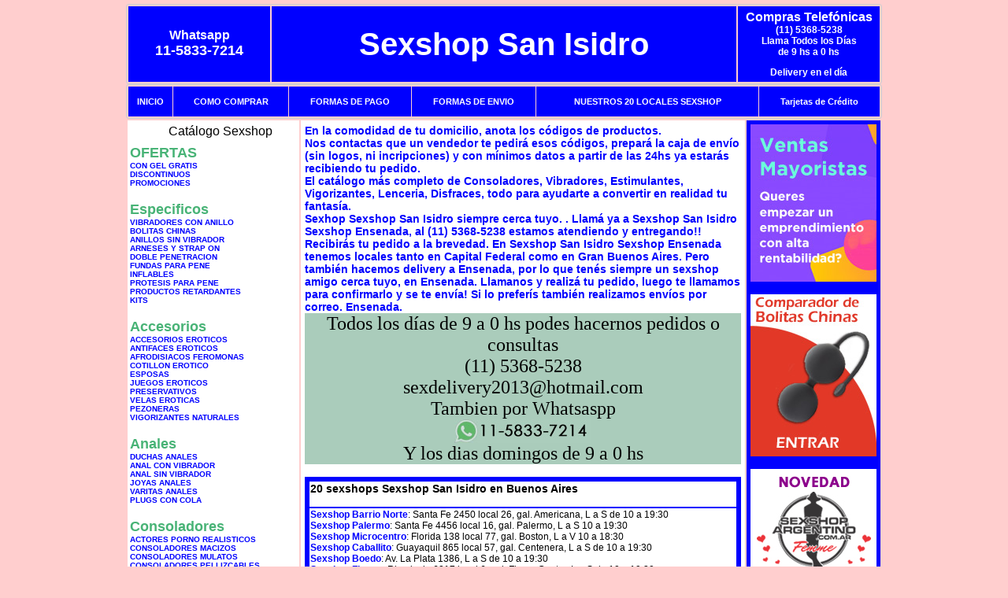

--- FILE ---
content_type: text/html; charset=UTF-8
request_url: http://sexshopsanisidro.com.ar/Ensenada.php
body_size: 95390
content:
<html xmlns="http://www.w3.org/1999/xhtml" xml:lang="es" >
<head>
<meta http-equiv="Expires" content="2023-10-06 17:15:42 GMT">
<meta charset="utf-8">
<Title>¿No encuentras un sexshop en Ensenada?, <br>Sexshop San Isidro te lo envía por correo argentino. Sexshop San Isidro</title>
<META NAME="description" CONTENT=" En la comodidad de tu domicilio, anota los códigos de productos.<br>Nos contactas que un vendedor te pedirá esos códigos, prepará la caja de envío (sin logos, ni incripciones)  y con mínimos datos a partir de las 24hs ya estarás recibiendo tu pedido.<br>El catálogo más completo de Consoladores, Vibradores, Estimulantes, Vigorizantes, Lenceria, Disfraces, todo para ayudarte a convertir en realidad tu fantasía. <br>Sexhop Sexshop San Isidro siempre cerca tuyo.  Sexshop San Isidro. Sexshop Sexshop San Isidro">
<META NAME="keywords" CONTENT="Sexshop San Isidro, ">
<meta http-equiv="Content-Language" content="es-AR" />
<meta name="author" content="http://www.sexshopsanisidro.com.ar">
<meta name="copyright" content="Sexshop San Isidro">
<meta name="revisit-after" content="10 days">
<meta name="distribution" content="global">
<meta name="rating" content="general">
<meta content="INDEX, FOLLOW" name="ROBOTS">
<link href="_Sexshop_San_Isidro.css" rel="stylesheet" type="text/css">
<script language="JavaScript" type="text/JavaScript">
<!--
function MM_findObj(n, d) { //v4.01
  var p,i,x;  if(!d) d=document; if((p=n.indexOf("?"))>0&&parent.frames.length) {
    d=parent.frames[n.substring(p+1)].document; n=n.substring(0,p);}
  if(!(x=d[n])&&d.all) x=d.all[n]; for (i=0;!x&&i<d.forms.length;i++) x=d.forms[i][n];
  for(i=0;!x&&d.layers&&i<d.layers.length;i++) x=MM_findObj(n,d.layers[i].document);
  if(!x && d.getElementById) x=d.getElementById(n); return x;
}
function MM_showHideLayers() { //v6.0
  var i,p,v,obj,args=MM_showHideLayers.arguments;
  for (i=0; i<(args.length-2); i+=3) if ((obj=MM_findObj(args[i]))!=null) { v=args[i+2];
    if (obj.style) { obj=obj.style; v=(v=='show')?'visible':(v=='hide')?'hidden':v; }
    obj.visibility=v; }
}
//-->
</script>
<script language="JavaScript" type="text/JavaScript">
<!--
function MM_reloadPage(init) {  //reloads the window if Nav4 resized
  if (init==true) with (navigator) {if ((appName=="Netscape")&&(parseInt(appVersion)==4)) {
    document.MM_pgW=innerWidth; document.MM_pgH=innerHeight; onresize=MM_reloadPage; }}
  else if (innerWidth!=document.MM_pgW || innerHeight!=document.MM_pgH) location.reload();
}
MM_reloadPage(true);

function MM_preloadImages() { //v3.0
  var d=document; if(d.images){ if(!d.MM_p) d.MM_p=new Array();
    var i,j=d.MM_p.length,a=MM_preloadImages.arguments; for(i=0; i<a.length; i++)
    if (a[i].indexOf("#")!=0){ d.MM_p[j]=new Image; d.MM_p[j++].src=a[i];}}
}
//-->
</script>

<meta name="google-site-verification" content="iWWUg24WvU6dLMRqohjvyHRROOrBHRMxF5ynmbenOS8" />
</head>
<body>
<div style="width: 100%; background-color: #800000; height: 100px; color: #ffffff; text-align: center; font-size: 20px; padding-top: 15px; display: none;" id="DivMensajePopUp">
	<div style="position: absolute; right: 20px;"><a href="#" onclick="$('#DivMensajePopUp').fadeOut(1000);" style="color: #ffffff;">X</a></div>
</div>
<table width="960"  border="0" align="center" cellpadding="5" cellspacing="2" class="redondeado"><tr>
 <td width="170" align="center" bgcolor="#0000FF" class="Sexshop_San_Isidro_estilo_04"><span class="Sexshop_San_Isidro_estilo_02">Whatsapp</span><br><font size="4">11-5833-7214</font></td>
 <td align="center" bgcolor="#0000FF" class="Sexshop_San_Isidro_estilo_05"><a href="http://www.sexshopsanisidro.com.ar" class="Sexshop_San_Isidro_estilo_05" title="Sexshop San Isidro">Sexshop San Isidro</a></td>
 <td width="170" align="center" bgcolor="#0000FF" class="Sexshop_San_Isidro_estilo_04"><b><span class="Sexshop_San_Isidro_estilo_02">Compras Telef&oacute;nicas<br>
	</span></b>(11) 5368-5238<br>
	Llama Todos los Días<br>
	de 9 hs a 0 hs<p>Delivery en el día</td></tr>
</table>
<table width="960"  border="0" align="center" cellpadding="0" cellspacing="1" class="redondeado"><tr>
 <td valign="top">
  <table width="100%"  border="0" cellpadding="2" cellspacing="1" height=40><tr>
   <td align="center" bgcolor="#0000FF" class="Sexshop_San_Isidro_estilo_06"><a href="index.php" class="Sexshop_San_Isidro_estilo_01">INICIO</a></td>
   <td align="center" bgcolor="#0000FF" class="Sexshop_San_Isidro_estilo_06"><a href="index.php?page=comprar" class="Sexshop_San_Isidro_estilo_01">COMO COMPRAR</a></td>
   <td align="center" bgcolor="#0000FF" class="Sexshop_San_Isidro_estilo_06"><a href="index.php?page=pago" class="Sexshop_San_Isidro_estilo_01">FORMAS DE PAGO</a></td>
   <td align="center" bgcolor="#0000FF" class="Sexshop_San_Isidro_estilo_06"><a href="index.php?page=envio" class="Sexshop_San_Isidro_estilo_01">FORMAS DE ENVIO</a></td>
   <td align="center" bgcolor="#0000FF" class="Sexshop_San_Isidro_estilo_06"><a href="index.php?page=sexshops" class="Sexshop_San_Isidro_estilo_01">NUESTROS 20 LOCALES SEXSHOP</a></td>
   <td align="center" bgcolor="#0000FF" class="Sexshop_San_Isidro_estilo_06"><a href="Sexshop_San_Isidro_tarjetas_de_credito.php" class="Sexshop_San_Isidro_estilo_01">Tarjetas de Cr&eacute;dito</a></td></tr>
  </table>
 </td></tr>
</table><table width="960"  border="0" align="center" cellpadding="0" cellspacing="2"><tr>
 <td width="200" align="center" valign="top" bgcolor="#FFFFFF">
<table width="160" border="0" align="center" cellpadding="5" cellspacing="0"><tr>
  </tr><tr>
 <td colspan="2" align="center"><p align="right">Cat&aacute;logo Sexshop</p></td></tr>
</table>
<script type="text/javascript" src="ClickShowHideMenu.js"></script>
<link href="_Sexshop_San_Isidro.css" rel="stylesheet" type="text/css">
<table width="160" align="center"><tr>
 <td>
  <table width="180" cellspacing="0" cellpadding="0" id="click-menu2" class="click-menu">
<font color=#48B376 size=4 face=Arial><b>OFERTAS</b></font><br><a href="index.php?page=prods&categ=OFERTAS&subcateg=CON GEL GRATIS&categid=284" class=LinkBarra><b>CON GEL GRATIS</b></a><br>
<a href="index.php?page=prods&categ=OFERTAS&subcateg=DISCONTINUOS&categid=260" class=LinkBarra><b>DISCONTINUOS</b></a><br>
<a href="index.php?page=prods&categ=OFERTAS&subcateg=PROMOCIONES&categid=261" class=LinkBarra><b>PROMOCIONES</b></a><br>
<br><font color=#48B376 size=4 face=Arial><b>Especificos</b></font><br><a href="index.php?page=prods&categ=Especificos&subcateg=VIBRADORES CON ANILLO&categid=106" class=LinkBarra><b>VIBRADORES CON ANILLO</b></a><br>
<a href="index.php?page=prods&categ=Especificos&subcateg=BOLITAS CHINAS&categid=108" class=LinkBarra><b>BOLITAS CHINAS</b></a><br>
<a href="index.php?page=prods&categ=Especificos&subcateg=ANILLOS SIN VIBRADOR&categid=105" class=LinkBarra><b>ANILLOS SIN VIBRADOR</b></a><br>
<a href="index.php?page=prods&categ=Especificos&subcateg=ARNESES Y STRAP ON&categid=107" class=LinkBarra><b>ARNESES Y STRAP ON</b></a><br>
<a href="index.php?page=prods&categ=Especificos&subcateg=DOBLE PENETRACION&categid=149" class=LinkBarra><b>DOBLE PENETRACION</b></a><br>
<a href="index.php?page=prods&categ=Especificos&subcateg=FUNDAS PARA PENE&categid=122" class=LinkBarra><b>FUNDAS PARA PENE</b></a><br>
<a href="index.php?page=prods&categ=Especificos&subcateg=INFLABLES&categid=235" class=LinkBarra><b>INFLABLES</b></a><br>
<a href="index.php?page=prods&categ=Especificos&subcateg=PROTESIS PARA PENE&categid=150" class=LinkBarra><b>PROTESIS PARA PENE</b></a><br>
<a href="index.php?page=prods&categ=Especificos&subcateg=PRODUCTOS RETARDANTES&categid=264" class=LinkBarra><b>PRODUCTOS RETARDANTES</b></a><br>
<a href="index.php?page=prods&categ=Especificos&subcateg=KITS&categid=227" class=LinkBarra><b>KITS</b></a><br>
<br><font color=#48B376 size=4 face=Arial><b>Accesorios</b></font><br><a href="index.php?page=prods&categ=Accesorios&subcateg=ACCESORIOS EROTICOS&categid=103" class=LinkBarra><b>ACCESORIOS EROTICOS</b></a><br>
<a href="index.php?page=prods&categ=Accesorios&subcateg=ANTIFACES EROTICOS&categid=278" class=LinkBarra><b>ANTIFACES EROTICOS</b></a><br>
<a href="index.php?page=prods&categ=Accesorios&subcateg=AFRODISIACOS FEROMONAS&categid=104" class=LinkBarra><b>AFRODISIACOS FEROMONAS</b></a><br>
<a href="index.php?page=prods&categ=Accesorios&subcateg=COTILLON EROTICO&categid=121" class=LinkBarra><b>COTILLON EROTICO</b></a><br>
<a href="index.php?page=prods&categ=Accesorios&subcateg=ESPOSAS&categid=236" class=LinkBarra><b>ESPOSAS</b></a><br>
<a href="index.php?page=prods&categ=Accesorios&subcateg=JUEGOS EROTICOS&categid=117" class=LinkBarra><b>JUEGOS EROTICOS</b></a><br>
<a href="index.php?page=prods&categ=Accesorios&subcateg=PRESERVATIVOS&categid=119" class=LinkBarra><b>PRESERVATIVOS</b></a><br>
<a href="index.php?page=prods&categ=Accesorios&subcateg=VELAS EROTICAS&categid=120" class=LinkBarra><b>VELAS EROTICAS</b></a><br>
<a href="index.php?page=prods&categ=Accesorios&subcateg=PEZONERAS&categid=286" class=LinkBarra><b>PEZONERAS</b></a><br>
<a href="index.php?page=prods&categ=Accesorios&subcateg=VIGORIZANTES NATURALES&categid=102" class=LinkBarra><b>VIGORIZANTES NATURALES</b></a><br>
<br><font color=#48B376 size=4 face=Arial><b>Anales</b></font><br><a href="index.php?page=prods&categ=Anales&subcateg=DUCHAS ANALES&categid=272" class=LinkBarra><b>DUCHAS ANALES</b></a><br>
<a href="index.php?page=prods&categ=Anales&subcateg=ANAL CON VIBRADOR&categid=230" class=LinkBarra><b>ANAL CON VIBRADOR</b></a><br>
<a href="index.php?page=prods&categ=Anales&subcateg=ANAL SIN VIBRADOR&categid=231" class=LinkBarra><b>ANAL SIN VIBRADOR</b></a><br>
<a href="index.php?page=prods&categ=Anales&subcateg=JOYAS ANALES&categid=237" class=LinkBarra><b>JOYAS ANALES</b></a><br>
<a href="index.php?page=prods&categ=Anales&subcateg=VARITAS ANALES&categid=232" class=LinkBarra><b>VARITAS ANALES</b></a><br>
<a href="index.php?page=prods&categ=Anales&subcateg=PLUGS CON COLA&categid=281" class=LinkBarra><b>PLUGS CON COLA</b></a><br>
<br><font color=#48B376 size=4 face=Arial><b>Consoladores</b></font><br><a href="index.php?page=prods&categ=Consoladores&subcateg=ACTORES PORNO REALISTICOS&categid=137" class=LinkBarra><b>ACTORES PORNO REALISTICOS</b></a><br>
<a href="index.php?page=prods&categ=Consoladores&subcateg=CONSOLADORES MACIZOS&categid=139" class=LinkBarra><b>CONSOLADORES MACIZOS</b></a><br>
<a href="index.php?page=prods&categ=Consoladores&subcateg=CONSOLADORES MULATOS&categid=141" class=LinkBarra><b>CONSOLADORES MULATOS</b></a><br>
<a href="index.php?page=prods&categ=Consoladores&subcateg=CONSOLADORES PELLIZCABLES&categid=142" class=LinkBarra><b>CONSOLADORES PELLIZCABLES</b></a><br>
<a href="index.php?page=prods&categ=Consoladores&subcateg=CONSOLADORES REALISTICOS&categid=145" class=LinkBarra><b>CONSOLADORES REALISTICOS</b></a><br>
<a href="index.php?page=prods&categ=Consoladores&subcateg=CONSOLADORES SOPAPA JELLY&categid=143" class=LinkBarra><b>CONSOLADORES SOPAPA JELLY</b></a><br>
<a href="index.php?page=prods&categ=Consoladores&subcateg=CONSOLADORES SOPAPA PIEL&categid=144" class=LinkBarra><b>CONSOLADORES SOPAPA PIEL</b></a><br>
<a href="index.php?page=prods&categ=Consoladores&subcateg=MONSTER&categid=289" class=LinkBarra><b>MONSTER</b></a><br>
<br><font color=#48B376 size=4 face=Arial><b>Vibradores</b></font><br><a href="index.php?page=prods&categ=Vibradores&subcateg=VIBRADORES INALÁMBRICOS BLUETOOTH&categid=276" class=LinkBarra><b>VIBRADORES INALÁMBRICOS BLUETOOTH</b></a><br>
<a href="index.php?page=prods&categ=Vibradores&subcateg=VIBRADORES PARA PAREJAS&categid=269" class=LinkBarra><b>VIBRADORES PARA PAREJAS</b></a><br>
<a href="index.php?page=prods&categ=Vibradores&subcateg=ANILLOS CON VIBRADOR&categid=151" class=LinkBarra><b>ANILLOS CON VIBRADOR</b></a><br>
<a href="index.php?page=prods&categ=Vibradores&subcateg=VIBRADORES CON ESTIMULACION&categid=222" class=LinkBarra><b>VIBRADORES CON ESTIMULACION</b></a><br>
<a href="index.php?page=prods&categ=Vibradores&subcateg=VIBRADORES CYBER SKIN&categid=152" class=LinkBarra><b>VIBRADORES CYBER SKIN</b></a><br>
<a href="index.php?page=prods&categ=Vibradores&subcateg=VIBRADORES FUNNY&categid=154" class=LinkBarra><b>VIBRADORES FUNNY</b></a><br>
<a href="index.php?page=prods&categ=Vibradores&subcateg=VIBRADORES JELLY&categid=155" class=LinkBarra><b>VIBRADORES JELLY</b></a><br>
<a href="index.php?page=prods&categ=Vibradores&subcateg=VIBRADORES PIEL&categid=159" class=LinkBarra><b>VIBRADORES PIEL</b></a><br>
<a href="index.php?page=prods&categ=Vibradores&subcateg=VIBRADORES INALAMBRICOS&categid=224" class=LinkBarra><b>VIBRADORES INALAMBRICOS</b></a><br>
<a href="index.php?page=prods&categ=Vibradores&subcateg=VIBRADORES PREMIUM&categid=156" class=LinkBarra><b>VIBRADORES PREMIUM</b></a><br>
<a href="index.php?page=prods&categ=Vibradores&subcateg=VIBRADORES RIGIDOS&categid=140" class=LinkBarra><b>VIBRADORES RIGIDOS</b></a><br>
<a href="index.php?page=prods&categ=Vibradores&subcateg=VIBRADORES PROSTATICOS&categid=148" class=LinkBarra><b>VIBRADORES PROSTATICOS</b></a><br>
<a href="index.php?page=prods&categ=Vibradores&subcateg=VIBRADORES MICROFONO&categid=290" class=LinkBarra><b>VIBRADORES MICROFONO</b></a><br>
<a href="index.php?page=prods&categ=Vibradores&subcateg=VIBRADORES REALISTICOS&categid=157" class=LinkBarra><b>VIBRADORES REALISTICOS</b></a><br>
<a href="index.php?page=prods&categ=Vibradores&subcateg=VIBRADORES ROTATIVOS&categid=158" class=LinkBarra><b>VIBRADORES ROTATIVOS</b></a><br>
<a href="index.php?page=prods&categ=Vibradores&subcateg=VIBRADORES CON SOPAPA&categid=266" class=LinkBarra><b>VIBRADORES CON SOPAPA</b></a><br>
<a href="index.php?page=prods&categ=Vibradores&subcateg=VIBRADORES USB RECARGABLES&categid=124" class=LinkBarra><b>VIBRADORES USB RECARGABLES</b></a><br>
<br><font color=#48B376 size=4 face=Arial><b>Estimuladores</b></font><br><a href="index.php?page=prods&categ=Estimuladores&subcateg=ESTIMULADORES CON APP&categid=282" class=LinkBarra><b>ESTIMULADORES CON APP</b></a><br>
<a href="index.php?page=prods&categ=Estimuladores&subcateg=BALAS VIBRADORAS&categid=223" class=LinkBarra><b>BALAS VIBRADORAS</b></a><br>
<a href="index.php?page=prods&categ=Estimuladores&subcateg=SUCCIONADORES&categid=255" class=LinkBarra><b>SUCCIONADORES</b></a><br>
<a href="index.php?page=prods&categ=Estimuladores&subcateg=ESTIMULADORES DE CLITORIS&categid=229" class=LinkBarra><b>ESTIMULADORES DE CLITORIS</b></a><br>
<a href="index.php?page=prods&categ=Estimuladores&subcateg=ESTIMULADORES ESPECIALES&categid=226" class=LinkBarra><b>ESTIMULADORES ESPECIALES</b></a><br>
<a href="index.php?page=prods&categ=Estimuladores&subcateg=ESTIMULADORES DE VIDRIO&categid=147" class=LinkBarra><b>ESTIMULADORES DE VIDRIO</b></a><br>
<a href="index.php?page=prods&categ=Estimuladores&subcateg=ESTIMULADORES FEMENINOS&categid=109" class=LinkBarra><b>ESTIMULADORES FEMENINOS</b></a><br>
<a href="index.php?page=prods&categ=Estimuladores&subcateg=ESTIMULADORES MASCULINOS&categid=110" class=LinkBarra><b>ESTIMULADORES MASCULINOS</b></a><br>
<a href="index.php?page=prods&categ=Estimuladores&subcateg=ESTIMULADORES PROSTATICOS&categid=219" class=LinkBarra><b>ESTIMULADORES PROSTATICOS</b></a><br>
<a href="index.php?page=prods&categ=Estimuladores&subcateg=ESTIMULADORES PUNTO G&categid=220" class=LinkBarra><b>ESTIMULADORES PUNTO G</b></a><br>
<a href="index.php?page=prods&categ=Estimuladores&subcateg=DE METAL&categid=288" class=LinkBarra><b>DE METAL</b></a><br>
<a href="index.php?page=prods&categ=Estimuladores&subcateg=MUÑECAS INFLABLES Y VAGINAS&categid=123" class=LinkBarra><b>MUÑECAS INFLABLES Y VAGINAS</b></a><br>
<br><font color=#48B376 size=4 face=Arial><b>Aceites y lubricantes</b></font><br><a href="index.php?page=prods&categ=Aceites y lubricantes&subcateg=ACEITES Y GELES MASAJES&categid=126" class=LinkBarra><b>ACEITES Y GELES MASAJES</b></a><br>
<a href="index.php?page=prods&categ=Aceites y lubricantes&subcateg=LIMPIADOR DE PRODUCTOS&categid=133" class=LinkBarra><b>LIMPIADOR DE PRODUCTOS</b></a><br>
<a href="index.php?page=prods&categ=Aceites y lubricantes&subcateg=LUBRICANTES ANALES&categid=127" class=LinkBarra><b>LUBRICANTES ANALES</b></a><br>
<a href="index.php?page=prods&categ=Aceites y lubricantes&subcateg=LUBRICANTES AROMATIZADOS&categid=128" class=LinkBarra><b>LUBRICANTES AROMATIZADOS</b></a><br>
<a href="index.php?page=prods&categ=Aceites y lubricantes&subcateg=LUBRICANTES ESTIMULANTES&categid=130" class=LinkBarra><b>LUBRICANTES ESTIMULANTES</b></a><br>
<a href="index.php?page=prods&categ=Aceites y lubricantes&subcateg=LUBRICANTES FRIO - CALOR&categid=129" class=LinkBarra><b>LUBRICANTES FRIO - CALOR</b></a><br>
<a href="index.php?page=prods&categ=Aceites y lubricantes&subcateg=LUBRICANTES NEUTROS&categid=131" class=LinkBarra><b>LUBRICANTES NEUTROS</b></a><br>
<a href="index.php?page=prods&categ=Aceites y lubricantes&subcateg=LUBRICANTES KYL&categid=136" class=LinkBarra><b>LUBRICANTES KYL</b></a><br>
<a href="index.php?page=prods&categ=Aceites y lubricantes&subcateg=FLY NIGHT&categid=254" class=LinkBarra><b>FLY NIGHT</b></a><br>
<a href="index.php?page=prods&categ=Aceites y lubricantes&subcateg=REAL SKYN&categid=271" class=LinkBarra><b>REAL SKYN</b></a><br>
<a href="index.php?page=prods&categ=Aceites y lubricantes&subcateg=LUBRICANTES MISS V&categid=134" class=LinkBarra><b>LUBRICANTES MISS V</b></a><br>
<a href="index.php?page=prods&categ=Aceites y lubricantes&subcateg=LUBRICANTES SABORIZADOS&categid=132" class=LinkBarra><b>LUBRICANTES SABORIZADOS</b></a><br>
<a href="index.php?page=prods&categ=Aceites y lubricantes&subcateg=PERFUMES&categid=283" class=LinkBarra><b>PERFUMES</b></a><br>
<a href="index.php?page=prods&categ=Aceites y lubricantes&subcateg=LUBRICANTES SEXITIVE&categid=228" class=LinkBarra><b>LUBRICANTES SEXITIVE</b></a><br>
<a href="index.php?page=prods&categ=Aceites y lubricantes&subcateg=LUBRICANTES SEXTUAL&categid=273" class=LinkBarra><b>LUBRICANTES SEXTUAL</b></a><br>
<br><font color=#48B376 size=4 face=Arial><b>Lencería femenina</b></font><br><a href="index.php?page=prods&categ=Lencería femenina&subcateg=ACCESORIOS DE LENCERIA&categid=221" class=LinkBarra><b>ACCESORIOS DE LENCERIA</b></a><br>
<a href="index.php?page=prods&categ=Lencería femenina&subcateg=ARNESES Y LIGUEROS&categid=277" class=LinkBarra><b>ARNESES Y LIGUEROS</b></a><br>
<a href="index.php?page=prods&categ=Lencería femenina&subcateg=BABY DOLLS EROTICOS&categid=161" class=LinkBarra><b>BABY DOLLS EROTICOS</b></a><br>
<a href="index.php?page=prods&categ=Lencería femenina&subcateg=BODYS EROTICOS&categid=163" class=LinkBarra><b>BODYS EROTICOS</b></a><br>
<a href="index.php?page=prods&categ=Lencería femenina&subcateg=CATSUITS EROTICOS&categid=164" class=LinkBarra><b>CATSUITS EROTICOS</b></a><br>
<a href="index.php?page=prods&categ=Lencería femenina&subcateg=CONJUNTOS EROTICOS&categid=165" class=LinkBarra><b>CONJUNTOS EROTICOS</b></a><br>
<a href="index.php?page=prods&categ=Lencería femenina&subcateg=CORSETS EROTICOS&categid=166" class=LinkBarra><b>CORSETS EROTICOS</b></a><br>
<a href="index.php?page=prods&categ=Lencería femenina&subcateg=DISFRACES EROTICOS&categid=168" class=LinkBarra><b>DISFRACES EROTICOS</b></a><br>
<a href="index.php?page=prods&categ=Lencería femenina&subcateg=LENCERIA XL&categid=175" class=LinkBarra><b>LENCERIA XL</b></a><br>
<a href="index.php?page=prods&categ=Lencería femenina&subcateg=MEDIAS EROTICAS&categid=169" class=LinkBarra><b>MEDIAS EROTICAS</b></a><br>
<a href="index.php?page=prods&categ=Lencería femenina&subcateg=PORTALIGAS EROTICOS&categid=170" class=LinkBarra><b>PORTALIGAS EROTICOS</b></a><br>
<a href="index.php?page=prods&categ=Lencería femenina&subcateg=REMERAS Y MINIFALDAS EROTICAS&categid=171" class=LinkBarra><b>REMERAS Y MINIFALDAS EROTICAS</b></a><br>
<a href="index.php?page=prods&categ=Lencería femenina&subcateg=ROPA EN VINILO&categid=262" class=LinkBarra><b>ROPA EN VINILO</b></a><br>
<a href="index.php?page=prods&categ=Lencería femenina&subcateg=ROPA EN TELA DE RED&categid=263" class=LinkBarra><b>ROPA EN TELA DE RED</b></a><br>
<a href="index.php?page=prods&categ=Lencería femenina&subcateg=TANGAS EROTICAS&categid=172" class=LinkBarra><b>TANGAS EROTICAS</b></a><br>
<a href="index.php?page=prods&categ=Lencería femenina&subcateg=TANGAS PREMIUM&categid=173" class=LinkBarra><b>TANGAS PREMIUM</b></a><br>
<a href="index.php?page=prods&categ=Lencería femenina&subcateg=TANGAS FUNNY&categid=274" class=LinkBarra><b>TANGAS FUNNY</b></a><br>
<a href="index.php?page=prods&categ=Lencería femenina&subcateg=VESTIDOS EROTICOS&categid=174" class=LinkBarra><b>VESTIDOS EROTICOS</b></a><br>
<br><font color=#48B376 size=4 face=Arial><b>Lencería masculina</b></font><br><a href="index.php?page=prods&categ=Lencería masculina&subcateg=BODYS Y REMERAS&categid=270" class=LinkBarra><b>BODYS Y REMERAS</b></a><br>
<a href="index.php?page=prods&categ=Lencería masculina&subcateg=BOXERS EROTICOS HOMBRE&categid=177" class=LinkBarra><b>BOXERS EROTICOS HOMBRE</b></a><br>
<a href="index.php?page=prods&categ=Lencería masculina&subcateg=DISFRACES MASCULINOS&categid=179" class=LinkBarra><b>DISFRACES MASCULINOS</b></a><br>
<a href="index.php?page=prods&categ=Lencería masculina&subcateg=LENCERIA MASCULINA&categid=176" class=LinkBarra><b>LENCERIA MASCULINA</b></a><br>
<a href="index.php?page=prods&categ=Lencería masculina&subcateg=SUSPENSORES HOMBRE&categid=178" class=LinkBarra><b>SUSPENSORES HOMBRE</b></a><br>
<br><font color=#48B376 size=4 face=Arial><b>Cueros eróticos</b></font><br><a href="index.php?page=prods&categ=Cueros eróticos&subcateg=ACCESORIOS DE CUERO&categid=180" class=LinkBarra><b>ACCESORIOS DE CUERO</b></a><br>
<a href="index.php?page=prods&categ=Cueros eróticos&subcateg=CONJUNTOS DE CUERO&categid=181" class=LinkBarra><b>CONJUNTOS DE CUERO</b></a><br>
<a href="index.php?page=prods&categ=Cueros eróticos&subcateg=ESPOSAS DE CUERO&categid=182" class=LinkBarra><b>ESPOSAS DE CUERO</b></a><br>
<a href="index.php?page=prods&categ=Cueros eróticos&subcateg=INMOVILIZADORES SADO&categid=183" class=LinkBarra><b>INMOVILIZADORES SADO</b></a><br>
<a href="index.php?page=prods&categ=Cueros eróticos&subcateg=LATIGOS SADO&categid=184" class=LinkBarra><b>LATIGOS SADO</b></a><br>
<a href="index.php?page=prods&categ=Cueros eróticos&subcateg=LINEA BLANCA&categid=186" class=LinkBarra><b>LINEA BLANCA</b></a><br>
<a href="index.php?page=prods&categ=Cueros eróticos&subcateg=LINEA PELUCHE&categid=188" class=LinkBarra><b>LINEA PELUCHE</b></a><br>
<a href="index.php?page=prods&categ=Cueros eróticos&subcateg=MASCARAS DE CUERO&categid=185" class=LinkBarra><b>MASCARAS DE CUERO</b></a><br>
<br><font color=#48B376 size=4 face=Arial><b>Marcas Importadas</b></font><br><a href="index.php?page=prods&categ=Marcas Importadas&subcateg=ADRIEN LASTIC&categid=240" class=LinkBarra><b>ADRIEN LASTIC</b></a><br>
<a href="index.php?page=prods&categ=Marcas Importadas&subcateg=ALIVE&categid=241" class=LinkBarra><b>ALIVE</b></a><br>
<a href="index.php?page=prods&categ=Marcas Importadas&subcateg=BLUSH&categid=242" class=LinkBarra><b>BLUSH</b></a><br>
<a href="index.php?page=prods&categ=Marcas Importadas&subcateg=BSWISH&categid=243" class=LinkBarra><b>BSWISH</b></a><br>
<a href="index.php?page=prods&categ=Marcas Importadas&subcateg=CALIFORNIA EXOTIC&categid=244" class=LinkBarra><b>CALIFORNIA EXOTIC</b></a><br>
<a href="index.php?page=prods&categ=Marcas Importadas&subcateg=NS NOVELTIES&categid=249" class=LinkBarra><b>NS NOVELTIES</b></a><br>
<a href="index.php?page=prods&categ=Marcas Importadas&subcateg=PIPEDREAM&categid=250" class=LinkBarra><b>PIPEDREAM</b></a><br>
<a href="index.php?page=prods&categ=Marcas Importadas&subcateg=PRETTY LOVE&categid=251" class=LinkBarra><b>PRETTY LOVE</b></a><br>
<a href="index.php?page=prods&categ=Marcas Importadas&subcateg=SATISFYER&categid=252" class=LinkBarra><b>SATISFYER</b></a><br>
<a href="index.php?page=prods&categ=Marcas Importadas&subcateg=SHOTS&categid=279" class=LinkBarra><b>SHOTS</b></a><br>
<a href="index.php?page=prods&categ=Marcas Importadas&subcateg=SEXY & FUNNY&categid=280" class=LinkBarra><b>SEXY & FUNNY</b></a><br>
<a href="index.php?page=prods&categ=Marcas Importadas&subcateg=HARD STEEL&categid=285" class=LinkBarra><b>HARD STEEL</b></a><br>
<br><font color=#48B376 size=4 face=Arial><b>Películas eróticas</b></font><br><a href="index.php?page=prods&categ=Películas eróticas&subcateg=DVD ANAL&categid=189" class=LinkBarra><b>DVD ANAL</b></a><br>
<a href="index.php?page=prods&categ=Películas eróticas&subcateg=DVD ARGENTINAS&categid=202" class=LinkBarra><b>DVD ARGENTINAS</b></a><br>
<a href="index.php?page=prods&categ=Películas eróticas&subcateg=DVD BRASILERAS&categid=203" class=LinkBarra><b>DVD BRASILERAS</b></a><br>
<a href="index.php?page=prods&categ=Películas eróticas&subcateg=DVD EXOTICAS&categid=192" class=LinkBarra><b>DVD EXOTICAS</b></a><br>
<a href="index.php?page=prods&categ=Películas eróticas&subcateg=DVD FETICHE SADO&categid=195" class=LinkBarra><b>DVD FETICHE SADO</b></a><br>
<a href="index.php?page=prods&categ=Películas eróticas&subcateg=DVD GANG BANG&categid=196" class=LinkBarra><b>DVD GANG BANG</b></a><br>
<a href="index.php?page=prods&categ=Películas eróticas&subcateg=DVD GAY&categid=197" class=LinkBarra><b>DVD GAY</b></a><br>
<a href="index.php?page=prods&categ=Películas eróticas&subcateg=DVD HETEROSEXUALES&categid=198" class=LinkBarra><b>DVD HETEROSEXUALES</b></a><br>
<a href="index.php?page=prods&categ=Películas eróticas&subcateg=DVD INTERRACIALES&categid=213" class=LinkBarra><b>DVD INTERRACIALES</b></a><br>
<a href="index.php?page=prods&categ=Películas eróticas&subcateg=DVD LESBIANAS&categid=199" class=LinkBarra><b>DVD LESBIANAS</b></a><br>
<a href="index.php?page=prods&categ=Películas eróticas&subcateg=DVD ROCCO SIFREDI&categid=218" class=LinkBarra><b>DVD ROCCO SIFREDI</b></a><br>
<a href="index.php?page=prods&categ=Películas eróticas&subcateg=DVD CLASICAS&categid=214" class=LinkBarra><b>DVD CLASICAS</b></a><br>
<a href="index.php?page=prods&categ=Películas eróticas&subcateg=DVD SUECAS&categid=206" class=LinkBarra><b>DVD SUECAS</b></a><br>
<a href="index.php?page=prods&categ=Películas eróticas&subcateg=DVD TRAVESTIS&categid=201" class=LinkBarra><b>DVD TRAVESTIS</b></a><br>
  </table>
 </td></tr>
</table>
<script type="text/javascript">
var clickMenu2 = new ClickShowHideMenu("click-menu2");
clickMenu2.init();
</script><table width="160" border="0" cellpadding="5" cellspacing="0"><tr>
 <td align="center" bgcolor="#0000FF"><a href="http://www.sexshopsanisidro.com.ar/index.php?page=prods&amp;categ=Lenceria Erotica Femenina&amp;subcateg=Disfraces eroticos&categid=168"><img src="imagenes/Sexshop_San_Isidro_banner_disfraces_eroticos.gif" alt="Sexshop San Isidro Disfraces Eroticos" width="160" height="140" border="0" /></a></td></tr><tr>
 <td align="center" bgcolor="#0000FF"><a href="index.php?page=envio"><img src="imagenes/Sexshop_San_Isidro_correo_01.jpg" alt="sexshop" width="160" height="70" border="0" /></a></td></tr><tr>
 <td align="center" bgcolor="#0000FF"><a href="delivery_caba_gba.php"><img src="imagenes/Sexshop_San_Isidro_envios_160x140_01.gif" alt="delivery sex shop" width="160" height="100" border="0" /></a></td></tr><tr>
 <td align="center" bgcolor="#0000FF"><a href="http://www.sexshopsanisidro.com.ar/index.php?page=prods&categ=Consoladores y Vibradores&subcateg=Consoladores Pellizcables&categid=142"><img src="imagenes/Sexshop_San_Isidro_banner_consoladores_pellizcables.jpg" alt="Sexshop San Isidro Consoladores Pellizcables y Realisticos" width="160" height="140" border="0" /></a></td></tr><tr>
 <td align="center" bgcolor="#0000FF"><a href="Sexshop_San_Isidro_tarjetas_de_credito.php">
	<img src="imagenes/Sexshop_San_Isidro_tarjetas_12.jpg" alt="Sexshop Tarjetas de Credito" width="160" height="100" border="0" /></a></td></tr>
	<tr>
 <td align="center" bgcolor="#0000FF"><a href="http://www.sexshopsanisidro.com.ar/index.php?page=prods&amp;categ=Productos Sexshop&amp;subcateg=Estimuladores ellos&categid=110"><img src="imagenes/Sexshop_San_Isidro_banner_estimuladores_masculinos.gif" alt="Sexshop San Isidro Vibradores Estimulacion Masculina" width="160" height="140" border="0" /></a></td></tr>
</table><div align="center">
	<table width="160" border="0" cellpadding="5" cellspacing="0" bgcolor="#0000FF"><tr>
 <td align="center"><a href="index.php?page=envio"><img src="imagenes/Sexshop_San_Isidro_correo_01.jpg" alt="Productos de Sexshop por Correo Argentino" width="160" height="70" border="0" /></a></td></tr><tr>
 <td align="center"><a href="index.php?page=pago"><img src="imagenes/Sexshop_San_Isidro_envios_160x140_01.gif" alt="Delivery sex shop" width="160" height="100" border="0" /></a></td></tr>
		<tr>
 <td align="center">
<h2 align="center">SEXSHOP<br /><font size="4">Productos Er&oacute;ticos disfrut&aacute; con tu pareja lo mejor del Sex Shop</font></h2></td></tr>
</table>
</div> </td>
 <td align="center" bgcolor="#FFFFFF" valign=top>
  <table width="100%"  border="0" cellspacing="0" cellpadding="5"><tr>
   <td>
    <p class="info-barrio-sexshop-sex-shop-sexshops-sex-shops">
      En la comodidad de tu domicilio, anota los c&oacute;digos de productos.<br>Nos contactas que un vendedor te pedir&aacute; esos c&oacute;digos, prepar&aacute; la caja de env&iacute;o (sin logos, ni incripciones)  y con m&iacute;nimos datos a partir de las 24hs ya estar&aacute;s recibiendo tu pedido.<br>El cat&aacute;logo m&aacute;s completo de Consoladores, Vibradores, Estimulantes, Vigorizantes, Lenceria, Disfraces, todo para ayudarte a convertir en realidad tu fantas&iacute;a. <br>Sexhop Sexshop San Isidro siempre cerca tuyo. . Llam&aacute; ya a Sexshop San Isidro Sexshop <strong>Ensenada</strong>, al (11) 5368-5238 estamos atendiendo y entregando!! Recibir&aacute;s tu pedido a la brevedad.
     En Sexshop San Isidro Sexshop <strong>Ensenada</strong> tenemos locales tanto en Capital Federal como en Gran Buenos Aires.
     Pero tambi&eacute;n hacemos delivery a <strong>Ensenada</strong>, por lo que ten&eacute;s siempre un sexshop amigo cerca tuyo, en <strong>Ensenada</strong>.
     Llamanos y realiz&aacute; tu pedido, luego te llamamos para confirmarlo y se te env&iacute;a! Si lo prefer&iacute;s tambi&eacute;n realizamos env&iacute;os por correo. Ensenada.
     <span class="texto">
 
  <table width="100%" border="0" align="center" cellpadding="0" cellspacing="0" bgcolor="#aaccbb" height="90" style="font-family:Verdana;"><tr>
   <td align="center" width="100%">
   <font size="5">Todos los días de 9 a 0 hs podes hacernos pedidos o 
	consultas</font>
   </td></tr><tr>
   <td align="center" width="100%">
   <font size="5">(11) 5368-5238<br>
   sexdelivery2013@hotmail.com
   <br>
	Tambien por Whatsaspp<br>
   </font>
   <img src="imagenes/Sexshop_San_Isidro_whatsapp_horario.jpg"><br>
	<font size="5">Y los dias domingos de 9 a 0 hs</font></td></tr>
  </table><br>
 

<table width="100%" border="5" bordercolor="#0000FF" cellspacing="0" cellpadding="1" bgcolor="#FFFFFF"><tr>
 <td align="left" bordercolor="#FFFFFF" class="info-direcciones-sexshop-sex-shop-sexshops-sex-shops"><h3>20 sexshops Sexshop San Isidro en Buenos Aires</h3></td></tr><tr>
 <td align="center" bordercolor="#FFFFFF" class="info-direcciones-sexshop-sex-shop-sexshops-sex-shops">
  <table width="100%" border="0" cellspacing="0" cellpadding="0">
  <tr><td align="left" class="l"><strong><a href="Sexshop_San_Isidro_sexshop_barrio_norte.php" class="Sexshop_San_Isidro_Links">Sexshop Barrio Norte</a></strong>: Santa Fe 2450 local 26, gal. Americana, L a 	S de 10 a 19:30</td></tr>
  <tr><td align="left"><span class="l"><strong><a href="Sexshop_San_Isidro_sexshop_palermo.php" class="Sexshop_San_Isidro_Links">Sexshop Palermo</a></strong>: Santa Fe 4456 local 16, gal. Palermo, L a S 10 a 19:30</span></td></tr>
  <tr><td align="left"><span class="l"><strong><a href="Sexshop_San_Isidro_sexshop_microcentro.php" class="Sexshop_San_Isidro_Links">Sexshop Microcentro</a></strong>: Florida 138 local 77, gal. Boston, L a V 10 a 18:30</span></td></tr>
  <tr><td align="left"><span class="l"><strong><a href="Sexshop_San_Isidro_sexshop_caballito.php" class="Sexshop_San_Isidro_Links">Sexshop Caballito</a></strong>: Guayaquil 865 local 57, gal. Centenera, L a S de 10 a 19:30</span></td></tr>
  <tr><td align="left"><span class="l"><strong><a href="Sexshop_San_Isidro_sexshop_boedo.php" class="Sexshop_San_Isidro_Links">Sexshop Boedo</a></strong>: Av. La Plata 1386, L a S de 10 a 19:30</span></td></tr>
  <tr><td align="left"><span class="l"><strong><a href="Sexshop_San_Isidro_sexshop_flores.php" class="Sexshop_San_Isidro_Links">Sexshop Flores </a></strong>: Rivadavia 6817 local 6, gal. Flores Center, L a S de 10 a 19:30</span></td></tr>
  <tr><td align="left"><span class="l"><strong><a href="Sexshop_San_Isidro_sexshop_villa_del_parque.php" class="Sexshop_San_Isidro_Links">Sexshop Villa del Parque</a></strong>: Cuenca 2840 local 12, gal. Cuenca, L a S de 10 a 19</span></td></tr>
  <tr><td align="left"><span class="l"><strong><a class="Sexshop_San_Isidro_Links" href="Sexshop_San_Isidro_sexshop_femme.php" style="text-decoration: none">Sexshop Belgrano</a></strong>: Av. Cabildo 2040 local 108 Galeria Los Andes L a S de 10 a 19:30</span></td></tr>
  <tr><td align="left"><span class="l"><strong><a class="Sexshop_San_Isidro_Links" style="text-decoration: none" href="Sexshop_San_Isidro_sexshop_villa_crespo.php">Sexshop Villa Crespo</a></strong>: Av. Cordoba 4615 local a la calle, L a S de 10 a 19:30</span></td></tr>
  <tr><td align="left"><span class="l"><strong><a class="Sexshop_San_Isidro_Links" style="text-decoration: none" href="Sexshop_San_Isidro_sexshop_warnes.php">Sexshop Warnes</a></strong>: Av. Juan B. Justo 3104, local a la calle, L a S de 10 a 19:30</span></td></tr>
  <tr><td align="left"><span class="l"><strong><a class="Sexshop_San_Isidro_Links" style="text-decoration: none" href="Sexshop_San_Isidro_sexshop_colegiales.php">Sexshop Colegiales</a></strong>: Av. Alvarez Thomas 1278, local a la calle, L a S de 10 a 19:30</span></td></tr>
  <tr><td align="left"><span class="l"><strong><a href="Sexshop_San_Isidro_sexshop_lomas_de_zamora.php" class="Sexshop_San_Isidro_Links">Sexshop Lomas de Zamora</a></strong>: Laprida 275 L69, gal. Centerlom, L a S de 10 a 19</span></td></tr>
  <tr><td align="left"><span class="l"><strong><a href="Sexshop_San_Isidro_sexshop_quilmes.php" class="Sexshop_San_Isidro_Links">Sexshop Quilmes</a></strong>: Nicolas Videla 153 local a la calle, L a S de 10 a 19:30</span></td></tr>
  <tr><td align="left"><span class="l"><strong><a href="Sexshop_San_Isidro_sexshop_moron.php" class="Sexshop_San_Isidro_Links">Sexshop Mor&oacute;n</a></strong>: Brown 1093 local a la calle, L a S de 10 a 19:30</span></td></tr>
  <tr><td align="left"><span class="l"><strong><a href="Sexshop_San_Isidro_sexshop_moron2.php" class="Sexshop_San_Isidro_Links">Sexshop Mor&oacute;n Rivadavia</a></strong>: Av. Rivadavia 17902 local a la calle, L a S de 10 a 19:30</span></td></tr>
  <tr><td align="left"><span class="l"><strong><a href="Sexshop_San_Isidro_sexshop_san_martin.php" class="Sexshop_San_Isidro_Links">Sexshop San Mart&iacute;n</a></strong>: 48 Moreno 3512 local a la calle, L a V de 10 a 19 S de 10 a 17</span></td></tr>
  <tr><td align="left"><span class="l"><strong><a href="Sexshop_San_Isidro_sexshop_olivos.php" class="Sexshop_San_Isidro_Links">Sexshop Olivos</a></strong>: Amador 1519 local a la calle, L a S de 10 a 19:30</span></td></tr>
  <tr><td align="left"><span class="l"><strong><a href="Sexshop_San_Isidro_sexshop_lanus.php" class="Sexshop_San_Isidro_Links">Sexshop Lan&uacute;s</a></strong>: Anatole France 2022 local a la calle, L a S de 10 a 19:30</span></td></tr>
  <tr><td align="left"><span class="l"><strong><a href="Sexshop_San_Isidro_sexshop_vicente_lopez.php" class="Sexshop_San_Isidro_Links">Sexshop Vicente Lopez</a></strong>: Av Del Libertador 104 local a la calle, L a S de 10 a 19:30</span></td></tr> 
  <tr><td align="left"><span class="l"><strong><a href="Sexshop_San_Isidro_sexshop_pilar.php" class="Sexshop_San_Isidro_Links">Sexshop Pilar</a></strong>: Chubut 47 Villa Rosa - Pilar - Galeria Site Zen local 9</span></td></tr>  
  </table>
 </td></tr>
</table>
<script>
jQuery(function($) {
 $(document).ready( function() {
  Horario=setInterval(Relojea, 1000);
 });
});
var relojseparadorcolor="#eeeeee";
function Relojea(){
 momentoActual = new Date();
 hora = momentoActual.getHours();
 minuto = momentoActual.getMinutes();
 segundo = momentoActual.getSeconds();
 if ((parseInt(("0" + hora).slice(-2) + ("0" + minuto).slice(-2))>1930) || 1==1){
  horaImprimible = ("0" + hora).slice(-2) + "<span id=separadorreloj>:</span>" + ("0" + minuto).slice(-2);
  $("#DivReloj").html(horaImprimible);
  if (relojseparadorcolor=="#eeeeee") {
   relojseparadorcolor="#000000";
  } else {
   relojseparadorcolor="#eeeeee";
  }
  $("#separadorreloj").css("color", relojseparadorcolor);
 } else {
  clearInterval(Horario);
 }
}
</script><br>
<!--
<center>
<object width="500" height="350" align="absmiddle">
 <param name="movie" value="http://www.youtube.com/v/8olKyLiCl6M&amp;hl=en&amp;fs=1" /></param>
 <param name="allowFullScreen" value="true" /></param>
 <param name="allowscriptaccess" value="always" /></param>
 <embed src="http://www.youtube.com/v/8olKyLiCl6M&amp;hl=en&amp;fs=1" width="500" height="350" align="absmiddle" type="application/x-shockwave-flash" allowscriptaccess="always" allowfullscreen="true"></embed>
</object>
</center>
-->
<table width="100%" border="0" cellspacing="0" cellpadding="5"><tr>
 <td align="center" bgcolor="#FFFFFF"><h2 style="color: #0000FF">Hacemos Delivery Sexshop San Isidro por Correo Argentino a todo el pa&iacute;s</h2></td>
 <td width="257" align="left" valign="top" bgcolor="#FFFFFF"><img src="imagenes/Sexshop_San_Isidro_sexshop_correo_argentino.gif" width="257" height="100"></td></tr>
</table>     </span>
    </p>
   </td></tr>
  </table>
<br>El sexshop mas grande del pais. Locales sexshop en Capital Federal y Locales en Quilmes y Lomas de Zamora. Geles lubricantes, vigorizantes. delivery 1 hora. consoladores ciberskin.
  <h3 align="center">Sexshop Sexshop San Isidro 2026</h3>
   </td>
 <td width="160" align="center" valign="top" bgcolor="#FFFFFF"><div align="center">
	<table width="160" border="0" cellpadding="5" cellspacing="0"><tr>
<td align="center" bgcolor="#0000FF">
<p>
<a href="index.php?page=mayorista">
<img border="0" src="imagenes/Sexshop_San_Isidro_banner_mayorista.jpg" width="160"></a></p>
<p>
<a href="index.php?page=bolitas">
<img border="0" src="imagenes/Sexshop_San_Isidro_banner_bolitas_chinas.jpg" width="160"></a></p>
<p>
<a href="index.php?page=sexshopparamujeres">
<img border="0" src="imagenes/Sexshop_San_Isidro_bannerfemme.jpg" width="160" height="260"></a></p>
<p>
<a href="catalogo-sexshop.htm" target="_blank">
<img border="0" src="imagenes/Sexshop_San_Isidro_banner_catalogo.jpg" width="160" height="200"></a></p>
<p>
<a href="index.php?page=mercadopago"><img src="imagenes/Sexshop_San_Isidro_banner_mercadopago.jpg" alt="Sexshop MercadoPago" width="160" height="332" border="0" /></a></td></tr><tr>
 <td align="center" bgcolor="#0000FF">
	<img src="imagenes/Sexshop_San_Isidro_whatsapp.jpg" alt="Comprar por Whatsapp" width="160" border="0" height="100"/></td></tr><tr>
 <td align="center" bgcolor="#0000FF"><a href="index.php?page=estacionamiento"><img src="imagenes/Sexshop_San_Isidro_estacionamiento.jpg" alt="Estacionamiento Gratis de Sexshop San Isidro" width="160" border="0" height="100"/></a></td></tr><tr>
 </tr><tr>
 <td align="center" bgcolor="#0000FF"><a href="sex-shop.php">LINKS SEX SHOP</a></td></tr><tr>
 <td align="center" bgcolor="#0000FF"><font style="font-family:Arial, Helvetica, sans-serif; color:#FFFFFF; font-size:14px; font-weight:bold;">ENTREGAMOS EL<br />
  PEDIDO EN SU<br />
  PROVINCIA / CIUDAD</font><br />
  <font style="font-family:Arial, Helvetica, sans-serif; color:#FFFFFF; font-size:14px;">estamos atendiendo</font>
 </td></tr><tr>
 <td align="center" bgcolor="#0000FF"><a href="http://www.sexshopsanisidro.com.ar/index.php?page=prods&categ=Productos Sexshop&subcateg=Estimuladores ellos&categid=110"><img src="imagenes/Sexshop_San_Isidro_banner_estimuladores_masculinos.gif" alt="Sexshop San Isidro Vibradores Estimulacion Masculina" width="160" height="140" border="0" /></a></td></tr><tr>
 </tr><tr>
 <td align="center" bgcolor="#0000FF"><h4><a href="http://www.sexshop-1-caballito.com.ar">Sexshop Caballito</a></h4></td></tr><tr>
 <td align="center" bgcolor="#0000FF"><a href="http://www.sexshopsanisidro.com.ar/index.php?page=prods&categ=Lenceria Erotica Femenina&subcateg=Disfraces eroticos&categid=168"><img src="imagenes/Sexshop_San_Isidro_banner_disfraces_eroticos.gif" alt="Sexshop San Isidro Disfraces Eroticos" width="160" height="140" border="0" /></a></td></tr><tr>
 <td align="center" bgcolor="#0000FF"><a href="index.php?page=envio"><img src="imagenes/Sexshop_San_Isidro_correo_01.jpg" alt="sexshop" width="160" height="70" border="0" /></a></td></tr><tr>
 <td align="center" bgcolor="#0000FF"><a href="delivery_caba_gba.php"><img src="imagenes/Sexshop_San_Isidro_envios_160x140_01.gif" alt="delivery sex shop" width="160" height="100" border="0" /></a><a href="index.php?page=comprar"></a></td></tr><tr>
 <td align="center" bgcolor="#0000FF">
	<a href="http://www.sexshopsanisidro.com.ar/index.php?page=prods&categ=Consoladores y Vibradores&subcateg=Consoladores Pellizcables&categid=142">
	<img src="imagenes/Sexshop_San_Isidro_banner_consoladores_pellizcables.jpg" alt="Sexshop San Isidro Consoladores Pellizcables" width="160" height="140" border="0" /></a></td></tr>
	<tr>
 <td align="center" bgcolor="#0000FF"><a href="index.php?page=sexshops">20 sexshops</a></td>
    </tr>
 <tr>
 <td align="center" bgcolor="#0000FF">
  <table width="160" border="0" cellpadding="0" bgcolor="#0000FF">
  <tr>
   <td align="center" bgcolor="#FFFFFF">
    <table width="100%" border="0" cellspacing="0" cellpadding="2"><tr>
     <td align="center"><a href="Sexshop_San_Isidro_sexshop_microcentro.php"><font style="font-family:Arial, Helvetica, sans-serif; color:#000000; font-size:14px; font-weight:bold;">Sexshop<br />Microcentro</font></a></td></tr>
    </table>
    <strong><a href="Sexshop_San_Isidro_sexshop_microcentro.php"><img src="imagenes/Sexshop_San_Isidro_sexshop_microcentro/sexshop_microcentro.jpg" alt="SEXSHOP MICROCENTRO" width="130" height="90" vspace="5" border="0" /></a></strong>
   </td>
   </tr>
   <tr>
   <td align="center" bgcolor="#FFFFFF">
    <table width="100%" border="0" cellspacing="0" cellpadding="2"><tr>
     <td align="center"><a href="Sexshop_San_Isidro_sexshop_barrio_norte.php"><font style="font-family:Arial, Helvetica, sans-serif; color:#000000; font-size:14px; font-weight:bold;">Sexshop<br />Barrio Norte<br /></font></a></td></tr>
    </table>
    <strong><a href="Sexshop_San_Isidro_sexshop_barrio_norte.php"><img src="imagenes/Sexshop_San_Isidro_sexshop_barrio_norte/sexshop_barrio_norte.jpg" alt="SEXSHOP BARRIO NORTE" width="130" height="90" vspace="5" border="0" /></a></strong>
   </td>
   </tr>
   <tr>
   <td align="center" bgcolor="#FFFFFF">
    <table width="100%" border="0" cellspacing="0" cellpadding="2"><tr>
     <td align="center"><a href="Sexshop_San_Isidro_sexshop_palermo.php"><font style="font-family:Arial, Helvetica, sans-serif; color:#000000; font-size:14px; font-weight:bold;">Sexshop<br />Palermo</font></a></td></tr>
    </table>
    <strong><a href="Sexshop_San_Isidro_sexshop_palermo.php"><img src="imagenes/Sexshop_San_Isidro_sexshop_palermo/sexshop_palermo.jpg" alt="SEXSHOP PALERMO" width="130" height="90" vspace="5" border="0" /></a></strong>
   </td>
   </tr>
   <tr>
   <td align="center" bgcolor="#FFFFFF">
    <table width="100%" border="0" cellspacing="0" cellpadding="2"><tr>
     <td align="center"><a href="Sexshop_San_Isidro_sexshop_caballito.php"><font style="font-family:Arial, Helvetica, sans-serif; color:#000000; font-size:14px; font-weight:bold;">Sexshop<br />Caballito</font></a></td></tr>
    </table>
    <strong><a href="Sexshop_San_Isidro_sexshop_caballito.php"><img src="imagenes/Sexshop_San_Isidro_sexshop_caballito/sexshop_caballito.jpg" alt="SEXSHOP CABALLITO" width="130" height="90" vspace="5" border="0" /></a></strong>
   </td>
   </tr>
   
   <tr>
   <td align="center" bgcolor="#FFFFFF">
    <table width="100%" border="0" cellspacing="0" cellpadding="2"><tr>
     <td align="center"><a href="Sexshop_San_Isidro_sexshop_boedo.php"><font style="font-family:Arial, Helvetica, sans-serif; color:#000000; font-size:14px; font-weight:bold;">Sexshop<br />Boedo</font></a></td></tr>
    </table>
    <strong><a href="Sexshop_San_Isidro_sexshop_boedo.php"><img src="imagenes/Sexshop_San_Isidro_sexshop_boedo/sexshop_boedo.jpg" alt="SEXSHOP BOEDO" width="130" height="90" vspace="5" border="0" /></a></strong>
   </td>
   </tr>
   
   <tr>
   <td align="center" bgcolor="#FFFFFF">
    <table width="100%" border="0" cellspacing="0" cellpadding="2"><tr>
     <td align="center"><a href="Sexshop_San_Isidro_sexshop_flores.php"><font style="font-family:Arial, Helvetica, sans-serif; color:#000000; font-size:14px; font-weight:bold;">Sexshop<br />Flores</font></a></td></tr>
    </table>
    <strong><a href="Sexshop_San_Isidro_sexshop_flores.php"><img src="imagenes/Sexshop_San_Isidro_sexshop_flores/sexshop_flores.jpg" alt="SEXSHOP FLORES" width="130" height="90" vspace="5" border="0" /></a></strong>
   </td>
   </tr>
   <tr>
   <td align="center" bgcolor="#FFFFFF">
    <table width="100%" border="0" cellspacing="0" cellpadding="2"><tr>
     <td align="center"><a href="Sexshop_San_Isidro_sexshop_villa_del_parque.php"><font style="font-family:Arial, Helvetica, sans-serif; color:#000000; font-size:14px; font-weight:bold;">Sexshop<br />Villa del Parque</font></a></td></tr>
    </table>
    <strong><a href="Sexshop_San_Isidro_sexshop_villa_del_parque.php"><img src="imagenes/Sexshop_San_Isidro_sexshop_villa_del_parque/sexshop_villa_del_parque.jpg" alt="SEXSHOP VILLA DEL PARQUE" width="130" height="90" vspace="5" border="0" /></a></strong>
	</td>
	</tr>
	<tr>
   <td align="center" bgcolor="#FFFFFF">
    <table width="100%" border="0" cellspacing="0" cellpadding="2"><tr>
     <td align="center"><a href="Sexshop_San_Isidro_sexshop_villa_crespo.php"><font style="font-family:Arial, Helvetica, sans-serif; color:#000000; font-size:14px; font-weight:bold;">Sexshop<br />Villa Crespo</font></a></td></tr>
    </table>
    <strong><a href="Sexshop_San_Isidro_sexshop_villa_crespo.php"><img src="imagenes/Sexshop_San_Isidro_sexshop_villa_crespo/sexshop_villa_crespo.jpg" alt="SEXSHOP VILLA CRESPO" width="130" height="90" vspace="5" border="0" /></a></strong></td>
	</tr>
	<tr>
   <td align="center" bgcolor="#FFFFFF">
    <table width="100%" border="0" cellspacing="0" cellpadding="2"><tr>
     <td align="center"><a href="Sexshop_San_Isidro_sexshop_warnes.php"><font style="font-family:Arial, Helvetica, sans-serif; color:#000000; font-size:14px; font-weight:bold;">Sexshop<br />Warnes</font></a></td></tr>
    </table>
    <strong><a href="Sexshop_San_Isidro_sexshop_warnes.php"><img src="imagenes/Sexshop_San_Isidro_sexshop_warnes/sexshop_warnes.jpg" alt="SEXSHOP WARNES" width="130" height="90" vspace="5" border="0" /></a></strong>
	</td>
	</tr>
	<tr>
   <td align="center" bgcolor="#FFFFFF">
    <table width="100%" border="0" cellspacing="0" cellpadding="2"><tr>
     <td align="center"><a href="Sexshop_San_Isidro_sexshop_colegiales.php"><font style="font-family:Arial, Helvetica, sans-serif; color:#000000; font-size:14px; font-weight:bold;">Sexshop<br />Colegiales</font></a></td></tr>
    </table>
    <strong><a href="Sexshop_San_Isidro_sexshop_colegiales.php"><img src="imagenes/Sexshop_San_Isidro_sexshop_colegiales/sexshop_colegiales.jpg" alt="SEXSHOP COLEGIALES" width="130" height="90" vspace="5" border="0" /></a></strong>
	</td>
	</tr>
	<tr>
    <td align="center" bgcolor="#FFFFFF">
    <table width="100%" border="0" cellspacing="0" cellpadding="2"><tr>
     <td align="center"><a href="Sexshop_San_Isidro_sexshop_lomas_de_zamora.php"><font style="font-family:Arial, Helvetica, sans-serif; color:#000000; font-size:14px; font-weight:bold;">Sexshop<br />Lomas de Zamora</font></a></td></tr>
    </table>
    <strong><a href="Sexshop_San_Isidro_sexshop_lomas_de_zamora.php"><img src="imagenes/Sexshop_San_Isidro_sexshop_lomas_de_zamora/sexshop_lomas_de_zamora.jpg" alt="SEXSHOP LOMAS DE ZAMORA" width="130" height="90" vspace="5" border="0" /></a></strong>
   </td>
   </tr>
   <tr>
   <td align="center" bgcolor="#FFFFFF">
    <table width="100%" border="0" cellspacing="0" cellpadding="2"><tr>
     <td align="center"><a href="Sexshop_San_Isidro_sexshop_quilmes.php"><font style="font-family:Arial, Helvetica, sans-serif; color:#000000; font-size:14px; font-weight:bold;">Sexshop<br />Quilmes</font></a></td></tr>
    </table>
    <strong><a href="Sexshop_San_Isidro_sexshop_quilmes.php"><img src="imagenes/Sexshop_San_Isidro_sexshop_quilmes/sexshop_quilmes.jpg" alt="SEXSHOP QUILMES" width="130" height="90" vspace="5" border="0" /></a></strong>
   </td>
   </tr>
   <tr>
   <td align="center" bgcolor="#FFFFFF">
    <table width="100%" border="0" cellspacing="0" cellpadding="2"><tr>
     <td align="center"><a href="Sexshop_San_Isidro_sexshop_moron.php"><font style="font-family:Arial, Helvetica, sans-serif; color:#000000; font-size:14px; font-weight:bold;">Sexshop<br />Mor&oacute;n</font></a></td></tr>
    </table>
    <strong><a href="Sexshop_San_Isidro_sexshop_moron.php"><img src="imagenes/Sexshop_San_Isidro_sexshop_moron/sexshop_moron.jpg" alt="SEXSHOP MORON" width="130" height="90" vspace="5" border="0" /></a></strong>
   </td>
   </tr>
   <tr>
   <td align="center" bgcolor="#FFFFFF">
    <table width="100%" border="0" cellspacing="0" cellpadding="2"><tr>
     <td align="center"><a href="Sexshop_San_Isidro_sexshop_moron2.php"><font style="font-family:Arial, Helvetica, sans-serif; color:#000000; font-size:14px; font-weight:bold;">Sexshop<br />Mor&oacute;n Rivadavia</font></a></td></tr>
    </table>
    <strong><a href="Sexshop_San_Isidro_sexshop_moron2.php"><img src="imagenes/Sexshop_San_Isidro_sexshop_moron_2/sexshop_moron.jpg" alt="SEXSHOP MORON" width="130" height="90" vspace="5" border="0" /></a></strong>
   </td>
   </tr>
   <tr>
   <td align="center" bgcolor="#FFFFFF">
    <table width="100%" border="0" cellspacing="0" cellpadding="2"><tr>
     <td align="center"><a href="Sexshop_San_Isidro_sexshop_san_martin.php"><font style="font-family:Arial, Helvetica, sans-serif; color:#000000; font-size:14px; font-weight:bold;">Sexshop<br />San Mart&iacute;n</font></a></td></tr>
    </table>
    <strong><a href="Sexshop_San_Isidro_sexshop_san_martin.php"><img src="imagenes/Sexshop_San_Isidro_sexshop_san_martin/sexshop_san_martin.jpg" alt="SEXSHOP SAN MARTIN" width="130" height="90" vspace="5" border="0" /></a></strong>
   </td>
   </tr>
   <tr>
   <td align="center" bgcolor="#FFFFFF">
    <table width="100%" border="0" cellspacing="0" cellpadding="2"><tr>
     <td align="center"><a href="Sexshop_San_Isidro_sexshop_femme.php"><font style="font-family:Arial, Helvetica, sans-serif; color:#000000; font-size:14px; font-weight:bold;">Sexshop<br />
		Belgrano</font></a></td></tr>
    </table>
    <strong><a href="Sexshop_San_Isidro_sexshop_femme.php">
	<img src="imagenes/Sexshop_San_Isidro_sexshop_femme/Sexshop_San_Isidro_sexshop_femme.jpg" alt="SEXSHOP BELGRANO" width="130" height="73" vspace="5" border="0" /></a></strong>
   </td>
   </tr>
   <tr>
   <td align="center" bgcolor="#FFFFFF">
    <table width="100%" border="0" cellspacing="0" cellpadding="2"><tr>
     <td align="center"><a href="Sexshop_San_Isidro_sexshop_lanus.php"><font style="font-family:Arial, Helvetica, sans-serif; color:#000000; font-size:14px; font-weight:bold;">Sexshop<br />Lan&uacute;s</font></a></td></tr>
    </table>
    <strong><a href="Sexshop_San_Isidro_sexshop_lanus.php"><img src="imagenes/Sexshop_San_Isidro_sexshop_lanus/sexshop_lanus.jpg" alt="SEXSHOP LANUS" width="130" height="97" vspace="5" border="0" /></a></strong>
   </td>
   </tr>
   <tr>
   <td align="center" bgcolor="#FFFFFF">
    <table width="100%" border="0" cellspacing="0" cellpadding="2"><tr>
     <td align="center"><a href="Sexshop_San_Isidro_sexshop_olivos.php"><font style="font-family:Arial, Helvetica, sans-serif; color:#000000; font-size:14px; font-weight:bold;">Sexshop<br />Olivos</font></a></td></tr>
    </table>
    <strong><a href="Sexshop_San_Isidro_sexshop_olivos.php"><img src="imagenes/Sexshop_San_Isidro_sexshop_olivos/sexshop_olivos.jpg" alt="SEXSHOP OLIVOS" width="130" height="97" vspace="5" border="0" /></a></strong>
   </td>
   </tr>
	<tr>
   <td align="center" bgcolor="#FFFFFF">
    <table width="100%" border="0" cellspacing="0" cellpadding="2"><tr>
    <td align="center"><a href="Sexshop_San_Isidro_sexshop_vicente_lopez.php"><font style="font-family:Arial, Helvetica, sans-serif; color:#000000; font-size:14px; font-weight:bold;">Sexshop<br />Vicente Lopez</font></a></td></tr>
    </table>
    <strong><a href="Sexshop_San_Isidro_sexshop_vicente_lopez.php"><img src="imagenes/Sexshop_San_Isidro_sexshop_vicente_lopez/sexshop_vicente_lopez.jpg" alt="SEXSHOP VICENTE LOPEZ" width="130" height="97" vspace="5" border="0" /></a></strong>
   </td>
   </tr>
<tr>
   <td align="center" bgcolor="#FFFFFF">
    <table width="100%" border="0" cellspacing="0" cellpadding="2"><tr>
    <td align="center"><a href="Sexshop_San_Isidro_sexshop_pilar.php"><font style="font-family:Arial, Helvetica, sans-serif; color:#000000; font-size:14px; font-weight:bold;">Sexshop<br />Pilar</font></a></td></tr>
    </table>
    <strong><a href="Sexshop_San_Isidro_sexshop_pilar.php"><img src="imagenes/Sexshop_San_Isidro_sexshop_pilar/sexshop_pilar.jpg" alt="SEXSHOP PILAR" width="130" height="97" vspace="5" border="0" /></a></strong>
   </td>
   </tr>      
  </table>
 </td>
 </tr>
 <tr>
 <td align="center" bgcolor="#0000FF" class="Sexshop_San_Isidro_estilo_01">
  <a href="delivery_caba_gba.php">delivery articulos eroticos</a><br />
  <a href="index.php?page=prods&categ=Consoladores%20y%20Vibradores&subcateg=Consoladores%20Realisticos&categid=144">consolador sopapa</a><br />
  <a href="index.php?page=prods&categ=Consoladores%20y%20Vibradores&subcateg=Consoladores%20Macizos&categid=111">consoladores importados</a><br />
  <a href="index.php?page=prods&categ=Consoladores%20y%20Vibradores&subcateg=Vibradores%20Sumergibles&categid=160">consoladores y vibradores</a><br />
  <a href="index.php?page=prods&categ=Cueros%20eroticos&subcateg=Conjuntos%20de%20cuero&categid=181">lenceria erotica de cuero</a><br />
  <a href="index.php?page=prods&categ=Lenceria%20Erotica%20Femenina&subcateg=Disfraces%20eroticos&categid=168">lenceria erotica</a><br />
  <a href="index.php?page=prods&categ=Lenceria%20Erotica%20Femenina&subcateg=Conjuntos%20eroticos&categid=165">lenceria erotica femenina</a><br />
  <a href="index.php?page=prods&categ=Lenceria%20Erotica%20Masculina&subcateg=Lenceria%20masculina%201&categid=176">lenceria erotica masculina</a><br />
  <a href="index.php?page=prods&categ=Peliculas%20Estrellas%20Porno&subcateg=DVD%20Jenna%20Jameson&categid=213">peliculas eroticas</a><br />
  <a href="index.php?page=prods&categ=Peliculas%20Eroticas%20DVD&subcateg=DVD%20Playboy&categid=210">peliculas eroticas dvd</a><br />
  <a href="index.php?page=prods&categ=Productos%20Sexshop&subcateg=Accesorios%20eroticos&categid=103">productos sexshop</a><br />
  <a href="index.php?page=prods&categ=Consoladores%20y%20Vibradores&subcateg=Vibradores%20Funny&categid=154">vibrador importado</a><br />
  <a href="index.php?page=prods&categ=Consoladores%20y%20Vibradores&subcateg=Consoladores%20Silicona%20vibrador&categid=158">vibradores rotativos</a>
 </td></tr>
</table></div></td></tr>
</table>
<table width="960"  border="0" align="center" cellpadding="0" cellspacing="1"><tr>
 <td valign="top">
  <table width="100%"  border="0" cellpadding="2" cellspacing="1" height=40><tr>
   <td align="center" bgcolor="#0000FF" class="Sexshop_San_Isidro_estilo_06"><a href="index.php" class="Sexshop_San_Isidro_estilo_01">INICIO</a></td>
   <td align="center" bgcolor="#0000FF" class="Sexshop_San_Isidro_estilo_06"><a href="index.php?page=comprar" class="Sexshop_San_Isidro_estilo_01">COMO COMPRAR</a></td>
   <td align="center" bgcolor="#0000FF" class="Sexshop_San_Isidro_estilo_06"><a href="index.php?page=pago" class="Sexshop_San_Isidro_estilo_01">FORMAS DE PAGO</a></td>
   <td align="center" bgcolor="#0000FF" class="Sexshop_San_Isidro_estilo_06"><a href="index.php?page=envio" class="Sexshop_San_Isidro_estilo_01">FORMAS DE ENVIO</a></td>
   <td align="center" bgcolor="#0000FF" class="Sexshop_San_Isidro_estilo_06"><a href="index.php?page=sexshops" class="Sexshop_San_Isidro_estilo_01">NUESTROS 20 LOCALES SEXSHOP</a></td>
   <td align="center" bgcolor="#0000FF" class="Sexshop_San_Isidro_estilo_06"><a href="Sexshop_San_Isidro_tarjetas_de_credito.php" class="Sexshop_San_Isidro_estilo_01">Tarjetas de Cr&eacute;dito</a></td></tr>
  </table>
 </td></tr>
</table>
<div class="Sexshop_San_Isidro_div-remis-container">
  <div class="Sexshop_San_Isidro_banner-remis-container" style=" background-color: #0000FF;">
    <div class="Sexshop_San_Isidro_banner-remis-inner-left">&nbsp;<span class="Sexshop_San_Isidro_banner-remis-text-large">Envios en 1 hora</span><br>
      &nbsp;<span class="Sexshop_San_Isidro_banner-remis-text-medium">desde nuestro local mas proximo</span><br>
      &nbsp;<span class="Sexshop_San_Isidro_banner-remis-text-medium">con el precio mas barato</span><br>
      &nbsp;<span class="Sexshop_San_Isidro_banner-remis-text-small">Con Sexshop San Isidro tenes el mejor servicio.</span></div>
    <div class="Sexshop_San_Isidro_banner-remis-inner-right"><br><br>
      <span class="Sexshop_San_Isidro_banner-remis-text-medium">(11) 5368-5238</span><br>
      <span class="Sexshop_San_Isidro_banner-remis-text-small">envios en 1 hora</span></div>
  </div>
</div>
<table width="960"  border="0" align="center" cellpadding="10" cellspacing="2"><tr>
 <td width="50%" align="left" bgcolor="#0000FF"><span class="Sexshop_San_Isidro_estilo_04">sexdelivery2013@hotmail.com</span></span></td>
 <td width="50%" align="right" bgcolor="#0000FF"><span class="Sexshop_San_Isidro_estilo_04">(11) 5368-5238</span></span></td></tr>
 <tr>
 <td colspan="2" align="left" bgcolor="#0000FF">
	<table width="100%" border="0" cellspacing="10" cellpadding="0"><tr>
     <td align="center" bgcolor="#FFCECE"><h2 align="center">Nuestros productos en las siguientes Provincias: </h2></td></tr>
    </table>
	<table width="100%" border="0" cellspacing="10" cellpadding="0">
	 <tr>
	  <td width="20%" align="left" valign="top"><a href="http://www.sexshopsanisidro.com.ar/Buenos_Aires.php" title="Buenos Aires" class="links-sexshop-sex-shop-sexshops-sex-shops">Buenos Aires</a></td>
	  <td width="20%" align="left" valign="top"><a href="http://www.sexshopsanisidro.com.ar/La_Rioja.php" title="La Rioja" class="links-sexshop-sex-shop-sexshops-sex-shops">La Rioja</a></td>
	  <td width="20%" align="left" valign="top"><a href="http://www.sexshopsanisidro.com.ar/Salta.php" title="Salta" class="links-sexshop-sex-shop-sexshops-sex-shops">Salta</a></td>
	  <td width="20%" align="left" valign="top"><a href="http://www.sexshopsanisidro.com.ar/Santa_Fe.php" title="Sanat Fe" class="links-sexshop-sex-shop-sexshops-sex-shops">Santa Fe</a></td>
	  <td width="20%" align="left" valign="top"><a href="http://www.sexshopsanisidro.com.ar/La_Pampa.php" title="La Pampa" class="links-sexshop-sex-shop-sexshops-sex-shops">La Pampa</a></td>
	 </tr>
	 <tr>
	  <td width="20%" align="left" valign="top"><a href="http://www.sexshopsanisidro.com.ar/Tierra_Del_Fuego.php" title="Tierra del Fuego" class="links-sexshop-sex-shop-sexshops-sex-shops">Tierra del Fuego</a></td>
	  <td width="20%" align="left" valign="top"><a href="http://www.sexshopsanisidro.com.ar/Tucuman.php" title="Tucuman" class="links-sexshop-sex-shop-sexshops-sex-shops">Tucuman</a></td>
	  <td width="20%" align="left" valign="top"><a href="http://www.sexshopsanisidro.com.ar/Santa_Cruz.php" title="Santa Cruz" class="links-sexshop-sex-shop-sexshops-sex-shops">Santa Cruz</a></td>
	  <td width="20%" align="left" valign="top"><a href="http://www.sexshopsanisidro.com.ar/San_Juan.php" title="San Juan" class="links-sexshop-sex-shop-sexshops-sex-shops">San Juan</a></td>
	  <td width="20%" align="left" valign="top"><a href="http://www.sexshopsanisidro.com.ar/San_Luis.php" title="San Luis" class="links-sexshop-sex-shop-sexshops-sex-shops">San Luis</a></td>
	 </tr>
	 <tr>
	  <td width="20%" align="left" valign="top"><a href="http://www.sexshopsanisidro.com.ar/Jujuy.php" title="Jujuy" class="links-sexshop-sex-shop-sexshops-sex-shops">Jujuy</a></td>
	  <td width="20%" align="left" valign="top"><a href="http://www.sexshopsanisidro.com.ar/Formosa.php" title="Formosa" class="links-sexshop-sex-shop-sexshops-sex-shops">Formosa</a></td>
	  <td width="20%" align="left" valign="top"><a href="http://www.sexshopsanisidro.com.ar/Entre_Rios.php" title="Entre Rios" class="links-sexshop-sex-shop-sexshops-sex-shops">Entre Rios</a></td>
	  <td width="20%" align="left" valign="top"><a href="http://www.sexshopsanisidro.com.ar/Chubut.php" title="Chubut" class="links-sexshop-sex-shop-sexshops-sex-shops">Chubut</a></td>
	  <td width="20%" align="left" valign="top"><a href="http://www.sexshopsanisidro.com.ar/Cordoba.php" title="Cordoba" class="links-sexshop-sex-shop-sexshops-sex-shops">Cordoba</a></td>
	 </tr>
	 <tr>
	  <td width="20%" align="left" valign="top"><a href="http://www.sexshopsanisidro.com.ar/Mendoza.php" title="Mendoza" class="links-sexshop-sex-shop-sexshops-sex-shops">Mendoza</a></td>
	  <td width="20%" align="left" valign="top"><a href="http://www.sexshopsanisidro.com.ar/Misiones.php" title="Misiones" class="links-sexshop-sex-shop-sexshops-sex-shops">Misiones</a></td>
	  <td width="20%" align="left" valign="top"><a href="http://www.sexshopsanisidro.com.ar/Corrientes.php" title="Corrientes" class="links-sexshop-sex-shop-sexshops-sex-shops">Corrientes</a></td>
	  <td width="20%" align="left" valign="top"><a href="http://www.sexshopsanisidro.com.ar/Chaco.php" title="Chaco" class="links-sexshop-sex-shop-sexshops-sex-shops">Chaco</a></td>
	  <td width="20%" align="left" valign="top"><a href="http://www.sexshopsanisidro.com.ar/Catamarca.php" title="Catamarca" class="links-sexshop-sex-shop-sexshops-sex-shops">Catamarca</a></td>
	 </tr>
	 <tr>
	  <td width="20%" align="left" valign="top"><a href="http://www.sexshopsanisidro.com.ar/Neuquen.php" title="Neuquen" class="links-sexshop-sex-shop-sexshops-sex-shops">Neuquen</a></td>
	  <td width="20%" align="left" valign="top"><a href="http://www.sexshopsanisidro.com.ar/Rio_Negro.php" title="Rio Negro" class="links-sexshop-sex-shop-sexshops-sex-shops">Rio Negro</a></td>
	  <td width="20%" align="left" valign="top"><a href="http://www.sexshopsanisidro.com.ar/Santiago_Del_Estero.php" title="Santiago del Estero" class="links-sexshop-sex-shop-sexshops-sex-shops">Santiago del Estero</a></td>
	  <td width="20%" align="left" valign="top">&nbsp;</td>
	  <td width="20%" align="left" valign="top">&nbsp;</td>
	 </tr>	 
 </td>	
 </tr>
 <tr>
 <td colspan="5" align="left" bgcolor="#0000FF">
  <table width="100%" border="0" align="center" cellpadding="10" cellspacing="0"><tr>
   <td><h2 align="center"><font color="#FFCECE">Intercambio de links de Sexshop San Isidro </font></h2>

<table class="Sexshop_San_Isidro_Intercambio_Tabla">
  <tr>
    <td colspan="5" align="center" bgcolor="#FFCECE"><strong><a href="Sexshop_San_Isidro_intercambio_links.html" title="intercambio de links" target="_blank" class="Sexshop_San_Isidro_links_tituloa">Webs Amigas</a></strong></td>
  </tr>
  <tr>
    <td width="20%" align="left" valign="top" class="Sexshop_San_Isidro_Intercambio_Celda"><a href="http://www.sexshopargentino.com.ar" target="_blank" class="Sexshop_San_Isidro_intercambio_de_links">Sexshop Argentino</a></td>
    <td width="20%" align="left" valign="top" class="Sexshop_San_Isidro_Intercambio_Celda"><a href="http://www.reflexologiaysalud.com.ar" target="_blank" class="Sexshop_San_Isidro_intercambio_de_links">Reflexologia Capital Federal</a></td>
    <td width="20%" align="left" valign="top" class="Sexshop_San_Isidro_Intercambio_Celda"><a href="http://www.opticacingolani.com.ar" target="_blank" class="Sexshop_San_Isidro_intercambio_de_links">Optica Capital Federal</a></td>
    <td width="20%" align="left" valign="top" class="Sexshop_San_Isidro_Intercambio_Celda"><a href="http://www.juguetesparaadulto.com.ar" target="_blank" class="Sexshop_San_Isidro_intercambio_de_links">Sex Shop Delivery</a></td>
    <td width="20%" align="left" valign="top" class="Sexshop_San_Isidro_Intercambio_Celda"><a href="http://www.fotoslesvianas.com.ar" target="_blank" class="Sexshop_San_Isidro_intercambio_de_links">Fotos Lesbianas Hot</a></td>
  </tr>
  <tr>
    <td width="20%" align="left" valign="top" class="Sexshop_San_Isidro_Intercambio_Celda"><a href="http://www.esposasdepeluche.com.ar" target="_blank" class="Sexshop_San_Isidro_intercambio_de_links">Esposas De Peluche</a></td>
    <td width="20%" align="left" valign="top" class="Sexshop_San_Isidro_Intercambio_Celda"><a href="http://www.bateriaswarnes.com.ar" target="_blank" class="Sexshop_San_Isidro_intercambio_de_links">Baterias Warnes</a></td>
    <td width="20%" align="left" valign="top" class="Sexshop_San_Isidro_Intercambio_Celda"><a href="http://www.100x100sexshop.com.ar" target="_blank" class="Sexshop_San_Isidro_intercambio_de_links">Sexshop</a></td>
    <td width="20%" align="left" valign="top" class="Sexshop_San_Isidro_Intercambio_Celda"><a href="http://www.sexshopsvillaluro.com.ar" target="_blank" class="Sexshop_San_Isidro_intercambio_de_links">Sexshops Villa Luro</a></td>
    <td width="20%" align="left" valign="top" class="Sexshop_San_Isidro_Intercambio_Celda"><a href="http://www.sexshopspueyrredon.com.ar" target="_blank" class="Sexshop_San_Isidro_intercambio_de_links">Sexshops Pueyrredon</a></td>
  </tr>
  <tr>
    <td width="20%" align="left" valign="top" class="Sexshop_San_Isidro_Intercambio_Celda"><a href="http://www.sexshopspatricios.com.ar" target="_blank" class="Sexshop_San_Isidro_intercambio_de_links">Sexshops Patricios</a></td>
    <td width="20%" align="left" valign="top" class="Sexshop_San_Isidro_Intercambio_Celda"><a href="http://www.sexshopspaternal.com.ar" target="_blank" class="Sexshop_San_Isidro_intercambio_de_links">Sexshops Paternal</a></td>
    <td width="20%" align="left" valign="top" class="Sexshop_San_Isidro_Intercambio_Celda"><a href="http://www.sexshopsdevoto.com.ar" target="_blank" class="Sexshop_San_Isidro_intercambio_de_links">Sexshops Devoto</a></td>
    <td width="20%" align="left" valign="top" class="Sexshop_San_Isidro_Intercambio_Celda"><a href="http://www.sexshopschacabuco.com.ar" target="_blank" class="Sexshop_San_Isidro_intercambio_de_links">Sexshops Chacabuco</a></td>
    <td width="20%" align="left" valign="top" class="Sexshop_San_Isidro_Intercambio_Celda"><a href="http://www.sexshopsbalvanera.com.ar" target="_blank" class="Sexshop_San_Isidro_intercambio_de_links">Sexshops Balvanera</a></td>
  </tr>
  <tr>
    <td width="20%" align="left" valign="top" class="Sexshop_San_Isidro_Intercambio_Celda"><a href="http://www.sexshopcondelivery.com.ar" target="_blank" class="Sexshop_San_Isidro_intercambio_de_links">Sexshop Con Delivery</a></td>
    <td width="20%" align="left" valign="top" class="Sexshop_San_Isidro_Intercambio_Celda"><a href="http://www.sexshops-mendoza.com.ar" target="_blank" class="Sexshop_San_Isidro_intercambio_de_links">Sexshops  Mendoza</a></td>
    <td width="20%" align="left" valign="top" class="Sexshop_San_Isidro_Intercambio_Celda"><a href="http://www.sexshops-delivery.com.ar" target="_blank" class="Sexshop_San_Isidro_intercambio_de_links">Sexshops  Delivery</a></td>
    <td width="20%" align="left" valign="top" class="Sexshop_San_Isidro_Intercambio_Celda"><a href="http://www.sexshop-zonasur.com.ar" target="_blank" class="Sexshop_San_Isidro_intercambio_de_links">Sexshop Zona Sur</a></td>
    <td width="20%" align="left" valign="top" class="Sexshop_San_Isidro_Intercambio_Celda"><a href="http://www.sexshopzonaoeste.com.ar" target="_blank" class="Sexshop_San_Isidro_intercambio_de_links">Sexshop Zona Oeste</a></td>
  </tr>
  <tr>
    <td width="20%" align="left" valign="top" class="Sexshop_San_Isidro_Intercambio_Celda"><a href="http://www.sexshopzonanorte.com.ar" target="_blank" class="Sexshop_San_Isidro_intercambio_de_links">Sexshop Zona Norte</a></td>
    <td width="20%" align="left" valign="top" class="Sexshop_San_Isidro_Intercambio_Celda"><a href="http://www.sexshopzonaeste.com.ar" target="_blank" class="Sexshop_San_Isidro_intercambio_de_links">Sexshop Zona Este</a></td>
    <td width="20%" align="left" valign="top" class="Sexshop_San_Isidro_Intercambio_Celda"><a href="http://www.sexshopvillaurquiza.com.ar" target="_blank" class="Sexshop_San_Isidro_intercambio_de_links">Sexshop Villa Urquiza</a></td>
    <td width="20%" align="left" valign="top" class="Sexshop_San_Isidro_Intercambio_Celda"><a href="http://www.sexshop-tucuman.com.ar" target="_blank" class="Sexshop_San_Isidro_intercambio_de_links">Sexshop Tucuman</a></td>
    <td width="20%" align="left" valign="top" class="Sexshop_San_Isidro_Intercambio_Celda"><a href="http://www.sexshoptigre.com.ar" target="_blank" class="Sexshop_San_Isidro_intercambio_de_links">Sexshop Tigre</a></td>
  </tr>
  <tr>
    <td width="20%" align="left" valign="top" class="Sexshop_San_Isidro_Intercambio_Celda"><a href="http://www.sexshoptierrafuego.com.ar" target="_blank" class="Sexshop_San_Isidro_intercambio_de_links">Sexshop Tierra Del Fuego</a></td>
    <td width="20%" align="left" valign="top" class="Sexshop_San_Isidro_Intercambio_Celda"><a href="http://www.sexshopsantiago.com.ar" target="_blank" class="Sexshop_San_Isidro_intercambio_de_links">Sexshop Santiago</a></td>
    <td width="20%" align="left" valign="top" class="Sexshop_San_Isidro_Intercambio_Celda"><a href="http://www.sexshop-santafe.com.ar" target="_blank" class="Sexshop_San_Isidro_intercambio_de_links">Sexshop Santa Fe</a></td>
    <td width="20%" align="left" valign="top" class="Sexshop_San_Isidro_Intercambio_Celda"><a href="http://www.sexshopsantacruz.com.ar" target="_blank" class="Sexshop_San_Isidro_intercambio_de_links">Sexshop Santa Cruz</a></td>
    <td width="20%" align="left" valign="top" class="Sexshop_San_Isidro_Intercambio_Celda"><a href="http://www.sexshopsanluis.com.ar" target="_blank" class="Sexshop_San_Isidro_intercambio_de_links">Sexshop San Luis</a></td>
  </tr>
  <tr>
    <td width="20%" align="left" valign="top" class="Sexshop_San_Isidro_Intercambio_Celda"><a href="http://www.sexshop-sanjuan.com.ar" target="_blank" class="Sexshop_San_Isidro_intercambio_de_links">Sexshop San Juan</a></td>
    <td width="20%" align="left" valign="top" class="Sexshop_San_Isidro_Intercambio_Celda"><a href="http://www.sexshopconsolador.com.ar" target="_blank" class="Sexshop_San_Isidro_intercambio_de_links">Sexshop Consolador</a></td>
    <td width="20%" align="left" valign="top" class="Sexshop_San_Isidro_Intercambio_Celda"><a href="http://www.sexshopsanisidro.com.ar" target="_blank" class="Sexshop_San_Isidro_intercambio_de_links">Sexshop San Isidro</a></td>
    <td width="20%" align="left" valign="top" class="Sexshop_San_Isidro_Intercambio_Celda"><a href="http://www.sexshop-sanfernando.com.ar" target="_blank" class="Sexshop_San_Isidro_intercambio_de_links">Sexshop San Fernando</a></td>
    <td width="20%" align="left" valign="top" class="Sexshop_San_Isidro_Intercambio_Celda"><a href="http://www.sexsancristobal.com.ar" target="_blank" class="Sexshop_San_Isidro_intercambio_de_links">Sexshop San Cristobal</a></td>
  </tr>
  <tr>
    <td width="20%" align="left" valign="top" class="Sexshop_San_Isidro_Intercambio_Celda"><a href="http://www.sexshopsalta.com.ar" target="_blank" class="Sexshop_San_Isidro_intercambio_de_links">Sexshop Salta</a></td>
    <td width="20%" align="left" valign="top" class="Sexshop_San_Isidro_Intercambio_Celda"><a href="http://www.sexshop-saavedra.com.ar" target="_blank" class="Sexshop_San_Isidro_intercambio_de_links">Sex-Shop Saavedra</a></td>
    <td width="20%" align="left" valign="top" class="Sexshop_San_Isidro_Intercambio_Celda"><a href="http://www.sexshoprionegro.com.ar" target="_blank" class="Sexshop_San_Isidro_intercambio_de_links">Sexshop Rionegro</a></td>
    <td width="20%" align="left" valign="top" class="Sexshop_San_Isidro_Intercambio_Celda"><a href="http://www.sexshop-retiro.com.ar" target="_blank" class="Sexshop_San_Isidro_intercambio_de_links">Sex-Shop Retiro</a></td>
    <td width="20%" align="left" valign="top" class="Sexshop_San_Isidro_Intercambio_Celda"><a href="http://www.sexshop-recoleta.com.ar" target="_blank" class="Sexshop_San_Isidro_intercambio_de_links">Sex-Shop Recoleta</a></td>
  </tr>
  <tr>
    <td width="20%" align="left" valign="top" class="Sexshop_San_Isidro_Intercambio_Celda"><a href="http://www.sexshoprecoleta.com.ar" target="_blank" class="Sexshop_San_Isidro_intercambio_de_links">Sexshop Recoleta</a></td>
    <td width="20%" align="left" valign="top" class="Sexshop_San_Isidro_Intercambio_Celda"><a href="http://www.sexshop-ramosmejia.com.ar" target="_blank" class="Sexshop_San_Isidro_intercambio_de_links">Sexshop Ramos Mejia</a></td>
    <td width="20%" align="left" valign="top" class="Sexshop_San_Isidro_Intercambio_Celda"><a href="http://www.sexshopprimerajunta.com.ar" target="_blank" class="Sexshop_San_Isidro_intercambio_de_links">Sexshop Primera Junta</a></td>
    <td width="20%" align="left" valign="top" class="Sexshop_San_Isidro_Intercambio_Celda"><a href="http://www.sexshop-pompeya.com.ar" target="_blank" class="Sexshop_San_Isidro_intercambio_de_links">Sex-Shop Pompeya</a></td>
    <td width="20%" align="left" valign="top" class="Sexshop_San_Isidro_Intercambio_Celda"><a href="http://www.sexshoppinamar.com.ar" target="_blank" class="Sexshop_San_Isidro_intercambio_de_links">Sexshop Pinamar</a></td>
  </tr>
  <tr>
    <td width="20%" align="left" valign="top" class="Sexshop_San_Isidro_Intercambio_Celda"><a href="http://www.sexshoppilar.com.ar" target="_blank" class="Sexshop_San_Isidro_intercambio_de_links">Sexshop Pilar</a></td>
    <td width="20%" align="left" valign="top" class="Sexshop_San_Isidro_Intercambio_Celda"><a href="http://www.sexshoperotica.com.ar" target="_blank" class="Sexshop_San_Isidro_intercambio_de_links">Sex Shop</a></td>
    <td width="20%" align="left" valign="top" class="Sexshop_San_Isidro_Intercambio_Celda"><a href="http://www.sexshoppalomar.com.ar" target="_blank" class="Sexshop_San_Isidro_intercambio_de_links">Sexshop Palomar</a></td>
    <td width="20%" align="left" valign="top" class="Sexshop_San_Isidro_Intercambio_Celda"><a href="http://www.sexshop-palermo.com.ar" target="_blank" class="Sexshop_San_Isidro_intercambio_de_links">Sex-Shop Palermo</a></td>
    <td width="20%" align="left" valign="top" class="Sexshop_San_Isidro_Intercambio_Celda"><a href="http://www.sexshoppalermo.com.ar" target="_blank" class="Sexshop_San_Isidro_intercambio_de_links">Sexshop Palermo</a></td>
  </tr>
  <tr>
    <td width="20%" align="left" valign="top" class="Sexshop_San_Isidro_Intercambio_Celda"><a href="http://www.sexshoponce.com.ar" target="_blank" class="Sexshop_San_Isidro_intercambio_de_links">Sexshop Once</a></td>
    <td width="20%" align="left" valign="top" class="Sexshop_San_Isidro_Intercambio_Celda"><a href="http://www.sexshopolivos.com.ar" target="_blank" class="Sexshop_San_Isidro_intercambio_de_links">Sexshop Olivos</a></td>
    <td width="20%" align="left" valign="top" class="Sexshop_San_Isidro_Intercambio_Celda"><a href="http://www.sexshop-nunez.com.ar" target="_blank" class="Sexshop_San_Isidro_intercambio_de_links">Sex-Shop Nu&ntilde;ez</a></td>
    <td width="20%" align="left" valign="top" class="Sexshop_San_Isidro_Intercambio_Celda"><a href="http://www.sexshopnunez.com.ar" target="_blank" class="Sexshop_San_Isidro_intercambio_de_links">Sexshop Nu&ntilde;ez</a></td>
    <td width="20%" align="left" valign="top" class="Sexshop_San_Isidro_Intercambio_Celda"><a href="http://www.sexshopneuquen.com.ar" target="_blank" class="Sexshop_San_Isidro_intercambio_de_links">Sexshop Neuquen</a></td>
  </tr>
  <tr>
    <td width="20%" align="left" valign="top" class="Sexshop_San_Isidro_Intercambio_Celda"><a href="http://www.sexshopmontegrande.com.ar" target="_blank" class="Sexshop_San_Isidro_intercambio_de_links">Sexshop Monte Grande</a></td>
    <td width="20%" align="left" valign="top" class="Sexshop_San_Isidro_Intercambio_Celda"><a href="http://www.sexshopmontecastro.com.ar" target="_blank" class="Sexshop_San_Isidro_intercambio_de_links">Sexshop Monte Castro</a></td>
    <td width="20%" align="left" valign="top" class="Sexshop_San_Isidro_Intercambio_Celda"><a href="http://www.sexshop-monserrat.com.ar" target="_blank" class="Sexshop_San_Isidro_intercambio_de_links">Sex-Shop Monserrat</a></td>
    <td width="20%" align="left" valign="top" class="Sexshop_San_Isidro_Intercambio_Celda"><a href="http://www.sexshopmonserrat.com.ar" target="_blank" class="Sexshop_San_Isidro_intercambio_de_links">Sexshop Monserrat</a></td>
    <td width="20%" align="left" valign="top" class="Sexshop_San_Isidro_Intercambio_Celda"><a href="http://www.sexshopmisiones.com.ar" target="_blank" class="Sexshop_San_Isidro_intercambio_de_links">Sexshop Misiones</a></td>
  </tr>
  <tr>
    <td width="20%" align="left" valign="top" class="Sexshop_San_Isidro_Intercambio_Celda"><a href="http://www.sexshopmiramar.com.ar" target="_blank" class="Sexshop_San_Isidro_intercambio_de_links">Sexshop Miramar</a></td>
    <td width="20%" align="left" valign="top" class="Sexshop_San_Isidro_Intercambio_Celda"><a href="http://www.sexshopmataderos.com.ar" target="_blank" class="Sexshop_San_Isidro_intercambio_de_links">Sexshop Mataderos</a></td>
    <td width="20%" align="left" valign="top" class="Sexshop_San_Isidro_Intercambio_Celda"><a href="http://www.sexshopgays.com.ar" target="_blank" class="Sexshop_San_Isidro_intercambio_de_links">Sexshop Gays</a></td>
    <td width="20%" align="left" valign="top" class="Sexshop_San_Isidro_Intercambio_Celda"><a href="http://www.sexshopmartinez.com.ar" target="_blank" class="Sexshop_San_Isidro_intercambio_de_links">Sexshop Martinez</a></td>
    <td width="20%" align="left" valign="top" class="Sexshop_San_Isidro_Intercambio_Celda"><a href="http://www.sexshop-mardelplata.com.ar" target="_blank" class="Sexshop_San_Isidro_intercambio_de_links">Sexshop Mar Del Plata</a></td>
  </tr>
  <tr>
    <td width="20%" align="left" valign="top" class="Sexshop_San_Isidro_Intercambio_Celda"><a href="http://www.sexshopmalvinas.com.ar" target="_blank" class="Sexshop_San_Isidro_intercambio_de_links">Sexshop Malvinas</a></td>
    <td width="20%" align="left" valign="top" class="Sexshop_San_Isidro_Intercambio_Celda"><a href="http://www.sexshop-liniers.com.ar" target="_blank" class="Sexshop_San_Isidro_intercambio_de_links">Sex-Shop Liniers</a></td>
    <td width="20%" align="left" valign="top" class="Sexshop_San_Isidro_Intercambio_Celda"><a href="http://www.sexshoplanus.com.ar" target="_blank" class="Sexshop_San_Isidro_intercambio_de_links">Sexshop Lanus</a></td>
    <td width="20%" align="left" valign="top" class="Sexshop_San_Isidro_Intercambio_Celda"><a href="http://www.sexshoplarioja.com.ar" target="_blank" class="Sexshop_San_Isidro_intercambio_de_links">Sexshop La Rioja</a></td>
    <td width="20%" align="left" valign="top" class="Sexshop_San_Isidro_Intercambio_Celda"><a href="http://www.sexshop-laplata.com.ar" target="_blank" class="Sexshop_San_Isidro_intercambio_de_links">Sexshop La Plata</a></td>
  </tr>
  <tr>
    <td width="20%" align="left" valign="top" class="Sexshop_San_Isidro_Intercambio_Celda"><a href="http://www.sexshoplapampa.com.ar" target="_blank" class="Sexshop_San_Isidro_intercambio_de_links">Sexshop La Pampa</a></td>
    <td width="20%" align="left" valign="top" class="Sexshop_San_Isidro_Intercambio_Celda"><a href="http://www.sexshoplalucila.com.ar" target="_blank" class="Sexshop_San_Isidro_intercambio_de_links">Sexshop La Lucila</a></td>
    <td width="20%" align="left" valign="top" class="Sexshop_San_Isidro_Intercambio_Celda"><a href="http://www.sexshoplaboca.com.ar" target="_blank" class="Sexshop_San_Isidro_intercambio_de_links">Sexshop La Boca</a></td>
    <td width="20%" align="left" valign="top" class="Sexshop_San_Isidro_Intercambio_Celda"><a href="http://www.sexshop-jujuy.com.ar" target="_blank" class="Sexshop_San_Isidro_intercambio_de_links">Sexshop Jujuy</a></td>
    <td width="20%" align="left" valign="top" class="Sexshop_San_Isidro_Intercambio_Celda"><a href="http://www.sexshopiguazu.com.ar" target="_blank" class="Sexshop_San_Isidro_intercambio_de_links">Sexshop Iguazu</a></td>
  </tr>
  <tr>
    <td width="20%" align="left" valign="top" class="Sexshop_San_Isidro_Intercambio_Celda"><a href="http://www.sexshophudson.com.ar" target="_blank" class="Sexshop_San_Isidro_intercambio_de_links">Sexshop Hudson</a></td>
    <td width="20%" align="left" valign="top" class="Sexshop_San_Isidro_Intercambio_Celda"><a href="http://www.sexshopguernica.com.ar" target="_blank" class="Sexshop_San_Isidro_intercambio_de_links">Sexshop Guernica</a></td>
    <td width="20%" align="left" valign="top" class="Sexshop_San_Isidro_Intercambio_Celda"><a href="http://www.sexshoplesvianas.com.ar" target="_blank" class="Sexshop_San_Isidro_intercambio_de_links">Sexshop Lesvianas</a></td>
    <td width="20%" align="left" valign="top" class="Sexshop_San_Isidro_Intercambio_Celda"><a href="http://www.sexshopformosa.com.ar" target="_blank" class="Sexshop_San_Isidro_intercambio_de_links">Sexshop Formosa</a></td>
    <td width="20%" align="left" valign="top" class="Sexshop_San_Isidro_Intercambio_Celda"><a href="http://www.sexshop-floresta.com.ar" target="_blank" class="Sexshop_San_Isidro_intercambio_de_links">Sex-Shop Floresta</a></td>
  </tr>
  <tr>
    <td width="20%" align="left" valign="top" class="Sexshop_San_Isidro_Intercambio_Celda"><a href="http://www.sexshopfloresta.com.ar" target="_blank" class="Sexshop_San_Isidro_intercambio_de_links">Sexshop Floresta</a></td>
    <td width="20%" align="left" valign="top" class="Sexshop_San_Isidro_Intercambio_Celda"><a href="http://www.sexshop-flores.com.ar" target="_blank" class="Sexshop_San_Isidro_intercambio_de_links">Sex-Shop Flores</a></td>
    <td width="20%" align="left" valign="top" class="Sexshop_San_Isidro_Intercambio_Celda"><a href="http://www.sexshopflores.com.ar" target="_blank" class="Sexshop_San_Isidro_intercambio_de_links">Sexshop Flores</a></td>
    <td width="20%" align="left" valign="top" class="Sexshop_San_Isidro_Intercambio_Celda"><a href="http://www.sexshopezeiza.com.ar" target="_blank" class="Sexshop_San_Isidro_intercambio_de_links">Sexshop Ezeiza</a></td>
    <td width="20%" align="left" valign="top" class="Sexshop_San_Isidro_Intercambio_Celda"><a href="http://www.sexshopentrerios.com.ar" target="_blank" class="Sexshop_San_Isidro_intercambio_de_links">Sexshop Entre Rios</a></td>
  </tr>
  <tr>
    <td width="20%" align="left" valign="top" class="Sexshop_San_Isidro_Intercambio_Celda"><a href="http://www.sexshopentribunales.com.ar" target="_blank" class="Sexshop_San_Isidro_intercambio_de_links">Sexshop En Tribunales</a></td>
    <td width="20%" align="left" valign="top" class="Sexshop_San_Isidro_Intercambio_Celda"><a href="http://www.sexshop-en-palermo.com.ar" target="_blank" class="Sexshop_San_Isidro_intercambio_de_links">Sexshop En Palermo</a></td>
    <td width="20%" align="left" valign="top" class="Sexshop_San_Isidro_Intercambio_Celda"><a href="http://www.sexshop-en-belgrano.com.ar" target="_blank" class="Sexshop_San_Isidro_intercambio_de_links">Sexshop En Belgrano</a></td>
    <td width="20%" align="left" valign="top" class="Sexshop_San_Isidro_Intercambio_Celda"><a href="http://www.sexshopdolores.com.ar" target="_blank" class="Sexshop_San_Isidro_intercambio_de_links">Sexshop Dolores</a></td>
    <td width="20%" align="left" valign="top" class="Sexshop_San_Isidro_Intercambio_Celda"><a href="http://www.sexshop-delivery.com" target="_blank" class="Sexshop_San_Isidro_intercambio_de_links">Sexshop Delivery</a></td>
  </tr>
  <tr>
    <td width="20%" align="left" valign="top" class="Sexshop_San_Isidro_Intercambio_Celda"><a href="http://www.sexshop-de-capital.com.ar" target="_blank" class="Sexshop_San_Isidro_intercambio_de_links">Sexshop De Capital</a></td>
    <td width="20%" align="left" valign="top" class="Sexshop_San_Isidro_Intercambio_Celda"><a href="http://www.sexshop-de-bsas.com.ar" target="_blank" class="Sexshop_San_Isidro_intercambio_de_links">Sexshop De Buenos Aires</a></td>
    <td width="20%" align="left" valign="top" class="Sexshop_San_Isidro_Intercambio_Celda"><a href="http://www.sexshopsenargentina.com.ar" target="_blank" class="Sexshop_San_Isidro_intercambio_de_links">Sexshop Argentina</a></td>
    <td width="20%" align="left" valign="top" class="Sexshop_San_Isidro_Intercambio_Celda"><a href="http://www.sexshopcostanera.com.ar" target="_blank" class="Sexshop_San_Isidro_intercambio_de_links">Sexshop Costanera</a></td>
    <td width="20%" align="left" valign="top" class="Sexshop_San_Isidro_Intercambio_Celda"><a href="http://www.sexshopcorrientes.com.ar" target="_blank" class="Sexshop_San_Isidro_intercambio_de_links">Sexshop Corrientes</a></td>
  </tr>
  <tr>
    <td width="20%" align="left" valign="top" class="Sexshop_San_Isidro_Intercambio_Celda"><a href="http://www.sexshop-cordoba.com.ar" target="_blank" class="Sexshop_San_Isidro_intercambio_de_links">Sexshop Cordoba</a></td>
    <td width="20%" align="left" valign="top" class="Sexshop_San_Isidro_Intercambio_Celda"><a href="http://www.sexshopconstitucion.com.ar" target="_blank" class="Sexshop_San_Isidro_intercambio_de_links">Sexshop Constitucion</a></td>
    <td width="20%" align="left" valign="top" class="Sexshop_San_Isidro_Intercambio_Celda"><a href="http://www.sexshopcongreso.com.ar" target="_blank" class="Sexshop_San_Isidro_intercambio_de_links">Sexshop Congreso</a></td>
    <td width="20%" align="left" valign="top" class="Sexshop_San_Isidro_Intercambio_Celda"><a href="http://www.sexshop-colegiales.com.ar" target="_blank" class="Sexshop_San_Isidro_intercambio_de_links">Sex-Shop Colegiales</a></td>
    <td width="20%" align="left" valign="top" class="Sexshop_San_Isidro_Intercambio_Celda"><a href="http://www.sexshop-coghlan.com.ar" target="_blank" class="Sexshop_San_Isidro_intercambio_de_links">Sex-Shop Coghlan</a></td>
  </tr>
  <tr>
    <td width="20%" align="left" valign="top" class="Sexshop_San_Isidro_Intercambio_Celda"><a href="http://www.sexshopcoghlan.com.ar" target="_blank" class="Sexshop_San_Isidro_intercambio_de_links">Sexshop Coghlan</a></td>
    <td width="20%" align="left" valign="top" class="Sexshop_San_Isidro_Intercambio_Celda"><a href="http://www.sexshopciudadela.com.ar" target="_blank" class="Sexshop_San_Isidro_intercambio_de_links">Sexshop Ciudadela</a></td>
    <td width="20%" align="left" valign="top" class="Sexshop_San_Isidro_Intercambio_Celda"><a href="http://www.sexshopchubut.com.ar" target="_blank" class="Sexshop_San_Isidro_intercambio_de_links">Sexshop Chubut</a></td>
    <td width="20%" align="left" valign="top" class="Sexshop_San_Isidro_Intercambio_Celda"><a href="http://www.sexshopchascomus.com.ar" target="_blank" class="Sexshop_San_Isidro_intercambio_de_links">Sexshop Chascomus</a></td>
  </tr>
</table>
    <table width="100%"><tr>
     <td align="center" bgcolor="#FFCECE"><h2 align="center">Links recomendados por Sexshop San Isidro </h2></td></tr>
    </table>
    <table width="100%" bgcolor="#0000FF">
	<tr>
     <td align="left" valign="top"><a href="http://www.sex-shopmicrocentro.com.ar" target=_blank class="Sexshop_San_Isidro_intercambio_de_links">sexshop microcentro</a></td>
     <td align="left" valign="top"><a href="http://www.sexshopbarrionorte.com.ar" target=_blank class="Sexshop_San_Isidro_intercambio_de_links">sexshop barrio norte</a></td>
     <td align="left" valign="top"><a href="http://www.sexshop-en-belgrano.com.ar" target=_blank class="Sexshop_San_Isidro_intercambio_de_links">sexshop belgrano</a></td>
     <td align="left" valign="top"><a href="http://www.sexshopflores.com.ar" target=_blank class="Sexshop_San_Isidro_intercambio_de_links">sexshop flores</a></td>
     <td align="left" valign="top"><a href="http://www.sexshop-de-capital.com.ar" target=_blank class="Sexshop_San_Isidro_intercambio_de_links">sexshop capital federal</a></td>
	</tr>
	<tr>
     <td align="left" valign="top"><a href="http://www.sex-shopmicrocentro.com.ar" target=_blank class="Sexshop_San_Isidro_intercambio_de_links">Sexshop Lomas de Zamora</a></td>
     <td align="left" valign="top"><a href="http://www.sexshop-1-caballito.com.ar" target=_blank class="Sexshop_San_Isidro_intercambio_de_links">sexshop caballito</a></td>
     <td align="left" valign="top"><a href="http://www.sex-shop-vdelparque.com.ar" target=_blank class="Sexshop_San_Isidro_intercambio_de_links">sexshop villa del parque</a></td>
     <td align="left" valign="top"><a href="http://www.sexshop-de-bsas.com.ar" target=_blank class="Sexshop_San_Isidro_intercambio_de_links">sexshop buenos aires</a></td>
     <td align="left" valign="top"><a href="http://www.sexshop-a-domicilio.com.ar" target=_blank class="Sexshop_San_Isidro_intercambio_de_links">sexshop a domicilio</a></td>
	</tr>
	<tr>
     <td align="left" valign="top"><a href="http://www.sexshops-delivery.com.ar" target=_blank class="Sexshop_San_Isidro_intercambio_de_links">sexshops delivery</a></td>
     <td align="left" valign="top"><a href="http://www.sexshopargentino.com.ar/local_sexshop_palermo.htm" target=_blank class="Sexshop_San_Isidro_intercambio_de_links">Sexshop Palermo</a></td>
     <td align="left" valign="top"><a href="http://www.sexshopargentino.com.ar" target=_blank class="Sexshop_San_Isidro_intercambio_de_links">sexshop</a></td>
     <td align="left" valign="top"><a href="http://www.actrices-porno.com.ar" target=_blank class="Sexshop_San_Isidro_intercambio_de_links">Actrices Porno</a></td>
     <td align="left" valign="top"><a href="http://www.playboyprivate.com.ar" target=_blank class="Sexshop_San_Isidro_intercambio_de_links">Playboy Private</a></td>
	</tr>
	<tr>
     <td align="left" valign="top"><a href="http://www.delivery-sexshops.com.ar" title="delivery sexshop" target=_blank class="Sexshop_San_Isidro_intercambio_de_links">delivery sexshop</a></td>
     <td align="left" valign="top"><a href="http://www.delivery-sexshops.com.ar/sexshop_centro.php" title="delivery sexshop lomas de zamora" target=_blank class="Sexshop_San_Isidro_intercambio_de_links">delivery sexshop lomas de zamora</a></td>
     <td align="left" valign="top"><a href="http://www.delivery-sexshops.com.ar/index.php?page=prods&categ=Lenceria Erotica Femenina&subcateg=Portaligas eroticos&categid=170" title="lenceria erotica delivery sexshop" target=_blank class="Sexshop_San_Isidro_intercambio_de_links">lenceria erotica delivery sexshop</a></td>
     <td align="left" valign="top"><a href="http://www.delivery-sexshops.com.ar/sexshop.php" title="sexshop delivery capital federal" target=_blank class="Sexshop_San_Isidro_intercambio_de_links">sexshop delivery capital federal</a></td>
	</tr>
	<tr>
     <td align="left" valign="top"><a href="http://www.sexshopsanisidro.com.ar/index.php?page=prods&categ=Cueros eroticos&subcateg=Latigos Sado&categid=184" title="Latigos de cuero" class="links-sexshop-sex-shop-sexshops-sex-shops">Latigos de cuero</a></td>
     <td align="left" valign="top"><a href="http://www.sexshopsanisidro.com.ar/index.php?page=prods&categ=Cueros eroticos&subcateg=Esposas de cuero&categid=182" title="Esposas de cuero" class="links-sexshop-sex-shop-sexshops-sex-shops">Esposas de cuero</a></td>
     <td align="left" valign="top"><a href="http://www.sexshopsanisidro.com.ar/Sexshop_San_Isidro_sexshop_caballito.php" title="Sexshop caballito" class="links-sexshop-sex-shop-sexshops-sex-shops">Sexshop caballito</a></td>
     <td align="left" valign="top"><a href="http://www.sexshop-delivery.com" target=_blank class="Sexshop_San_Isidro_intercambio_de_links">sexshop delivery</a></td>
     <td align="left" valign="top"><a href="http://www.sex-shop-palermo.com.ar" target=_blank class="Sexshop_San_Isidro_intercambio_de_links">sexshop palermo</a></td></tr><tr>
     <td align="left" valign="top"><a href="http://www.libroserotico.com.ar" target=_blank class="Sexshop_San_Isidro_intercambio_de_links">libros erotico</a></td>
     <td align="left" valign="top"><a href="http://www.sexshopsanisidro.com.ar/Sexshop_San_Isidro_sexshop_quilmes.php" title="Sex shop Quilmes" class="links-sexshop-sex-shop-sexshops-sex-shops">Sex shop Quilmes</a></td>
     <td align="left" valign="top">&nbsp;</td>
     <td align="left" valign="top">&nbsp;</td>
     <td align="left" valign="top">&nbsp;</td>
     </tr>
    </table>
<!-- TablaInstitucional -->
   </td></tr>
  </table>
  <a href="http://www.sanmartinsexshop.com.ar" target=_blank>san martin sexshop</a>
  Sex shop San Isidro unico sexshop con delivery las 24 hs. catalogo on line.<br>El sexshop mas grande del pais. Locales sexshop en Capital Federal y Locales en Quilmes y Lomas de Zamora. Geles lubricantes, vigorizantes. delivery 1 hora. consoladores ciberskin.
 </td></tr>
</table>
<h3>Sexshop San Isidro Sexshop. 20 sexshops en Capital Federal y Gran Buenos Aires, Argentina.</h3>
Adem&aacute;s en Sexshop San Isidro tenemos el delivery m&aacute;s r&aacute;pido y econ&oacute;mico del rubro! no lo dudes, llam&aacute; ahora y ped&iacute; tu delivery de productos er&oacute;ticos.

<script type="text/javascript">
$(document).ready(function() {
	$(".zoomeable").fancybox();
	});
</script>
<!--BOTON FLOTANTE-->
<script src='https://resources.sexshopargentino.com.ar/js/floatbutton.js'></script>
<script type="text/javascript" src="//publicapi.sexshopargentino.com.ar/js/SSAnalytics.js" async="async"></script><!--BOTON FLOTANTE-->
<script src='https://resources.sexshopargentino.com.ar/js/floatbutton.js'></script>
<script type="text/javascript" src="//publicapi.sexshopargentino.com.ar/js/SSAnalytics.js" async="async"></script>
</body>
</html>